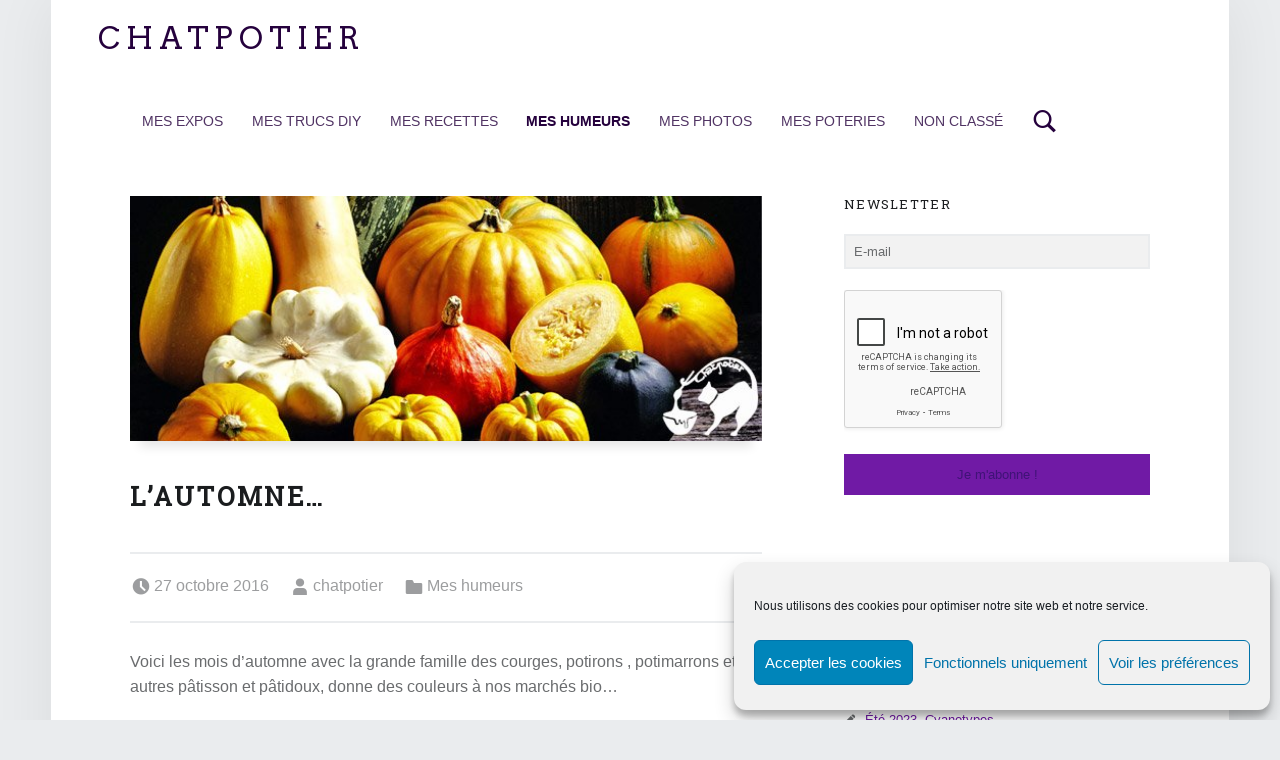

--- FILE ---
content_type: text/html; charset=UTF-8
request_url: https://chatpotier.com/lautomne/
body_size: 14757
content:
<!DOCTYPE html>
<html class="no-js" lang="fr-FR">

<head>


<meta charset="UTF-8">
<meta name="viewport" content="width=device-width, initial-scale=1">
<link rel="profile" href="https://gmpg.org/xfn/11">

	  <meta name='robots' content='index, follow, max-image-preview:large, max-snippet:-1, max-video-preview:-1' />

<!-- Social Warfare v4.5.6 https://warfareplugins.com - BEGINNING OF OUTPUT -->
<style>
	@font-face {
		font-family: "sw-icon-font";
		src:url("https://chatpotier.com/wp-content/plugins/social-warfare/assets/fonts/sw-icon-font.eot?ver=4.5.6");
		src:url("https://chatpotier.com/wp-content/plugins/social-warfare/assets/fonts/sw-icon-font.eot?ver=4.5.6#iefix") format("embedded-opentype"),
		url("https://chatpotier.com/wp-content/plugins/social-warfare/assets/fonts/sw-icon-font.woff?ver=4.5.6") format("woff"),
		url("https://chatpotier.com/wp-content/plugins/social-warfare/assets/fonts/sw-icon-font.ttf?ver=4.5.6") format("truetype"),
		url("https://chatpotier.com/wp-content/plugins/social-warfare/assets/fonts/sw-icon-font.svg?ver=4.5.6#1445203416") format("svg");
		font-weight: normal;
		font-style: normal;
		font-display:block;
	}
</style>
<!-- Social Warfare v4.5.6 https://warfareplugins.com - END OF OUTPUT -->

<link rel="pingback" href="https://chatpotier.com/xmlrpc.php">
	<title>l&#039;automne... - Chatpotier</title>
	<link rel="canonical" href="https://chatpotier.com/lautomne/" />
	<meta property="og:locale" content="fr_FR" />
	<meta property="og:type" content="article" />
	<meta property="og:title" content="l&#039;automne... - Chatpotier" />
	<meta property="og:description" content="Voici les mois d&rsquo;automne avec la grande famille des courges, potirons ,&hellip;" />
	<meta property="og:url" content="https://chatpotier.com/lautomne/" />
	<meta property="og:site_name" content="Chatpotier" />
	<meta property="article:published_time" content="2016-10-27T06:13:20+00:00" />
	<meta property="og:image" content="https://chatpotier.com/wp-content/uploads/2016/10/2.jpg" />
	<meta property="og:image:width" content="620" />
	<meta property="og:image:height" content="240" />
	<meta property="og:image:type" content="image/jpeg" />
	<meta name="author" content="chatpotier" />
	<meta name="twitter:card" content="summary_large_image" />
	<meta name="twitter:label1" content="Écrit par" />
	<meta name="twitter:data1" content="chatpotier" />
	<script type="application/ld+json" class="yoast-schema-graph">{"@context":"https://schema.org","@graph":[{"@type":"Article","@id":"https://chatpotier.com/lautomne/#article","isPartOf":{"@id":"https://chatpotier.com/lautomne/"},"author":{"name":"chatpotier","@id":"https://chatpotier.com/#/schema/person/ec4f6fbf3325d456d0b678d8a91f2a5f"},"headline":"l&rsquo;automne&#8230;","datePublished":"2016-10-27T06:13:20+00:00","mainEntityOfPage":{"@id":"https://chatpotier.com/lautomne/"},"wordCount":93,"commentCount":0,"image":{"@id":"https://chatpotier.com/lautomne/#primaryimage"},"thumbnailUrl":"https://chatpotier.com/wp-content/uploads/2016/10/2.jpg","keywords":["courge","potimarron","potiron"],"articleSection":["Mes humeurs"],"inLanguage":"fr-FR","potentialAction":[{"@type":"CommentAction","name":"Comment","target":["https://chatpotier.com/lautomne/#respond"]}]},{"@type":"WebPage","@id":"https://chatpotier.com/lautomne/","url":"https://chatpotier.com/lautomne/","name":"l'automne... - Chatpotier","isPartOf":{"@id":"https://chatpotier.com/#website"},"primaryImageOfPage":{"@id":"https://chatpotier.com/lautomne/#primaryimage"},"image":{"@id":"https://chatpotier.com/lautomne/#primaryimage"},"thumbnailUrl":"https://chatpotier.com/wp-content/uploads/2016/10/2.jpg","datePublished":"2016-10-27T06:13:20+00:00","author":{"@id":"https://chatpotier.com/#/schema/person/ec4f6fbf3325d456d0b678d8a91f2a5f"},"breadcrumb":{"@id":"https://chatpotier.com/lautomne/#breadcrumb"},"inLanguage":"fr-FR","potentialAction":[{"@type":"ReadAction","target":["https://chatpotier.com/lautomne/"]}]},{"@type":"ImageObject","inLanguage":"fr-FR","@id":"https://chatpotier.com/lautomne/#primaryimage","url":"https://chatpotier.com/wp-content/uploads/2016/10/2.jpg","contentUrl":"https://chatpotier.com/wp-content/uploads/2016/10/2.jpg","width":620,"height":240},{"@type":"BreadcrumbList","@id":"https://chatpotier.com/lautomne/#breadcrumb","itemListElement":[{"@type":"ListItem","position":1,"name":"Accueil","item":"https://chatpotier.com/"},{"@type":"ListItem","position":2,"name":"l&rsquo;automne&#8230;"}]},{"@type":"WebSite","@id":"https://chatpotier.com/#website","url":"https://chatpotier.com/","name":"Chatpotier","description":"","potentialAction":[{"@type":"SearchAction","target":{"@type":"EntryPoint","urlTemplate":"https://chatpotier.com/?s={search_term_string}"},"query-input":{"@type":"PropertyValueSpecification","valueRequired":true,"valueName":"search_term_string"}}],"inLanguage":"fr-FR"},{"@type":"Person","@id":"https://chatpotier.com/#/schema/person/ec4f6fbf3325d456d0b678d8a91f2a5f","name":"chatpotier","image":{"@type":"ImageObject","inLanguage":"fr-FR","@id":"https://chatpotier.com/#/schema/person/image/","url":"https://secure.gravatar.com/avatar/d2822d9e175111bdc98891d0c98f18a6ca6452b421e3c740b5e3d1cde2389004?s=96&d=mm&r=g","contentUrl":"https://secure.gravatar.com/avatar/d2822d9e175111bdc98891d0c98f18a6ca6452b421e3c740b5e3d1cde2389004?s=96&d=mm&r=g","caption":"chatpotier"},"url":"https://chatpotier.com/author/chatpotier/"}]}</script>


<link rel='dns-prefetch' href='//fonts.googleapis.com' />
<link rel="alternate" type="application/rss+xml" title="Chatpotier &raquo; Flux" href="https://chatpotier.com/feed/" />
<link rel="alternate" type="application/rss+xml" title="Chatpotier &raquo; Flux des commentaires" href="https://chatpotier.com/comments/feed/" />
<link rel="alternate" type="application/rss+xml" title="Chatpotier &raquo; l&rsquo;automne&#8230; Flux des commentaires" href="https://chatpotier.com/lautomne/feed/" />
<link rel="alternate" title="oEmbed (JSON)" type="application/json+oembed" href="https://chatpotier.com/wp-json/oembed/1.0/embed?url=https%3A%2F%2Fchatpotier.com%2Flautomne%2F" />
<link rel="alternate" title="oEmbed (XML)" type="text/xml+oembed" href="https://chatpotier.com/wp-json/oembed/1.0/embed?url=https%3A%2F%2Fchatpotier.com%2Flautomne%2F&#038;format=xml" />
<style id='wp-img-auto-sizes-contain-inline-css'>
img:is([sizes=auto i],[sizes^="auto," i]){contain-intrinsic-size:3000px 1500px}
/*# sourceURL=wp-img-auto-sizes-contain-inline-css */
</style>
<link rel='stylesheet' id='validate-engine-css-css' href='https://chatpotier.com/wp-content/plugins/wysija-newsletters/css/validationEngine.jquery.css' media='all' />
<link rel='stylesheet' id='social-warfare-block-css-css' href='https://chatpotier.com/wp-content/plugins/social-warfare/assets/js/post-editor/dist/blocks.style.build.css' media='all' />
<link rel='stylesheet' id='wp-block-library-css' href='https://chatpotier.com/wp-includes/css/dist/block-library/style.min.css' media='all' />
<style id='global-styles-inline-css'>
:root{--wp--preset--aspect-ratio--square: 1;--wp--preset--aspect-ratio--4-3: 4/3;--wp--preset--aspect-ratio--3-4: 3/4;--wp--preset--aspect-ratio--3-2: 3/2;--wp--preset--aspect-ratio--2-3: 2/3;--wp--preset--aspect-ratio--16-9: 16/9;--wp--preset--aspect-ratio--9-16: 9/16;--wp--preset--color--black: #000000;--wp--preset--color--cyan-bluish-gray: #abb8c3;--wp--preset--color--white: #ffffff;--wp--preset--color--pale-pink: #f78da7;--wp--preset--color--vivid-red: #cf2e2e;--wp--preset--color--luminous-vivid-orange: #ff6900;--wp--preset--color--luminous-vivid-amber: #fcb900;--wp--preset--color--light-green-cyan: #7bdcb5;--wp--preset--color--vivid-green-cyan: #00d084;--wp--preset--color--pale-cyan-blue: #8ed1fc;--wp--preset--color--vivid-cyan-blue: #0693e3;--wp--preset--color--vivid-purple: #9b51e0;--wp--preset--gradient--vivid-cyan-blue-to-vivid-purple: linear-gradient(135deg,rgb(6,147,227) 0%,rgb(155,81,224) 100%);--wp--preset--gradient--light-green-cyan-to-vivid-green-cyan: linear-gradient(135deg,rgb(122,220,180) 0%,rgb(0,208,130) 100%);--wp--preset--gradient--luminous-vivid-amber-to-luminous-vivid-orange: linear-gradient(135deg,rgb(252,185,0) 0%,rgb(255,105,0) 100%);--wp--preset--gradient--luminous-vivid-orange-to-vivid-red: linear-gradient(135deg,rgb(255,105,0) 0%,rgb(207,46,46) 100%);--wp--preset--gradient--very-light-gray-to-cyan-bluish-gray: linear-gradient(135deg,rgb(238,238,238) 0%,rgb(169,184,195) 100%);--wp--preset--gradient--cool-to-warm-spectrum: linear-gradient(135deg,rgb(74,234,220) 0%,rgb(151,120,209) 20%,rgb(207,42,186) 40%,rgb(238,44,130) 60%,rgb(251,105,98) 80%,rgb(254,248,76) 100%);--wp--preset--gradient--blush-light-purple: linear-gradient(135deg,rgb(255,206,236) 0%,rgb(152,150,240) 100%);--wp--preset--gradient--blush-bordeaux: linear-gradient(135deg,rgb(254,205,165) 0%,rgb(254,45,45) 50%,rgb(107,0,62) 100%);--wp--preset--gradient--luminous-dusk: linear-gradient(135deg,rgb(255,203,112) 0%,rgb(199,81,192) 50%,rgb(65,88,208) 100%);--wp--preset--gradient--pale-ocean: linear-gradient(135deg,rgb(255,245,203) 0%,rgb(182,227,212) 50%,rgb(51,167,181) 100%);--wp--preset--gradient--electric-grass: linear-gradient(135deg,rgb(202,248,128) 0%,rgb(113,206,126) 100%);--wp--preset--gradient--midnight: linear-gradient(135deg,rgb(2,3,129) 0%,rgb(40,116,252) 100%);--wp--preset--font-size--small: 13px;--wp--preset--font-size--medium: 20px;--wp--preset--font-size--large: 36px;--wp--preset--font-size--x-large: 42px;--wp--preset--spacing--20: 0.44rem;--wp--preset--spacing--30: 0.67rem;--wp--preset--spacing--40: 1rem;--wp--preset--spacing--50: 1.5rem;--wp--preset--spacing--60: 2.25rem;--wp--preset--spacing--70: 3.38rem;--wp--preset--spacing--80: 5.06rem;--wp--preset--shadow--natural: 6px 6px 9px rgba(0, 0, 0, 0.2);--wp--preset--shadow--deep: 12px 12px 50px rgba(0, 0, 0, 0.4);--wp--preset--shadow--sharp: 6px 6px 0px rgba(0, 0, 0, 0.2);--wp--preset--shadow--outlined: 6px 6px 0px -3px rgb(255, 255, 255), 6px 6px rgb(0, 0, 0);--wp--preset--shadow--crisp: 6px 6px 0px rgb(0, 0, 0);}:where(.is-layout-flex){gap: 0.5em;}:where(.is-layout-grid){gap: 0.5em;}body .is-layout-flex{display: flex;}.is-layout-flex{flex-wrap: wrap;align-items: center;}.is-layout-flex > :is(*, div){margin: 0;}body .is-layout-grid{display: grid;}.is-layout-grid > :is(*, div){margin: 0;}:where(.wp-block-columns.is-layout-flex){gap: 2em;}:where(.wp-block-columns.is-layout-grid){gap: 2em;}:where(.wp-block-post-template.is-layout-flex){gap: 1.25em;}:where(.wp-block-post-template.is-layout-grid){gap: 1.25em;}.has-black-color{color: var(--wp--preset--color--black) !important;}.has-cyan-bluish-gray-color{color: var(--wp--preset--color--cyan-bluish-gray) !important;}.has-white-color{color: var(--wp--preset--color--white) !important;}.has-pale-pink-color{color: var(--wp--preset--color--pale-pink) !important;}.has-vivid-red-color{color: var(--wp--preset--color--vivid-red) !important;}.has-luminous-vivid-orange-color{color: var(--wp--preset--color--luminous-vivid-orange) !important;}.has-luminous-vivid-amber-color{color: var(--wp--preset--color--luminous-vivid-amber) !important;}.has-light-green-cyan-color{color: var(--wp--preset--color--light-green-cyan) !important;}.has-vivid-green-cyan-color{color: var(--wp--preset--color--vivid-green-cyan) !important;}.has-pale-cyan-blue-color{color: var(--wp--preset--color--pale-cyan-blue) !important;}.has-vivid-cyan-blue-color{color: var(--wp--preset--color--vivid-cyan-blue) !important;}.has-vivid-purple-color{color: var(--wp--preset--color--vivid-purple) !important;}.has-black-background-color{background-color: var(--wp--preset--color--black) !important;}.has-cyan-bluish-gray-background-color{background-color: var(--wp--preset--color--cyan-bluish-gray) !important;}.has-white-background-color{background-color: var(--wp--preset--color--white) !important;}.has-pale-pink-background-color{background-color: var(--wp--preset--color--pale-pink) !important;}.has-vivid-red-background-color{background-color: var(--wp--preset--color--vivid-red) !important;}.has-luminous-vivid-orange-background-color{background-color: var(--wp--preset--color--luminous-vivid-orange) !important;}.has-luminous-vivid-amber-background-color{background-color: var(--wp--preset--color--luminous-vivid-amber) !important;}.has-light-green-cyan-background-color{background-color: var(--wp--preset--color--light-green-cyan) !important;}.has-vivid-green-cyan-background-color{background-color: var(--wp--preset--color--vivid-green-cyan) !important;}.has-pale-cyan-blue-background-color{background-color: var(--wp--preset--color--pale-cyan-blue) !important;}.has-vivid-cyan-blue-background-color{background-color: var(--wp--preset--color--vivid-cyan-blue) !important;}.has-vivid-purple-background-color{background-color: var(--wp--preset--color--vivid-purple) !important;}.has-black-border-color{border-color: var(--wp--preset--color--black) !important;}.has-cyan-bluish-gray-border-color{border-color: var(--wp--preset--color--cyan-bluish-gray) !important;}.has-white-border-color{border-color: var(--wp--preset--color--white) !important;}.has-pale-pink-border-color{border-color: var(--wp--preset--color--pale-pink) !important;}.has-vivid-red-border-color{border-color: var(--wp--preset--color--vivid-red) !important;}.has-luminous-vivid-orange-border-color{border-color: var(--wp--preset--color--luminous-vivid-orange) !important;}.has-luminous-vivid-amber-border-color{border-color: var(--wp--preset--color--luminous-vivid-amber) !important;}.has-light-green-cyan-border-color{border-color: var(--wp--preset--color--light-green-cyan) !important;}.has-vivid-green-cyan-border-color{border-color: var(--wp--preset--color--vivid-green-cyan) !important;}.has-pale-cyan-blue-border-color{border-color: var(--wp--preset--color--pale-cyan-blue) !important;}.has-vivid-cyan-blue-border-color{border-color: var(--wp--preset--color--vivid-cyan-blue) !important;}.has-vivid-purple-border-color{border-color: var(--wp--preset--color--vivid-purple) !important;}.has-vivid-cyan-blue-to-vivid-purple-gradient-background{background: var(--wp--preset--gradient--vivid-cyan-blue-to-vivid-purple) !important;}.has-light-green-cyan-to-vivid-green-cyan-gradient-background{background: var(--wp--preset--gradient--light-green-cyan-to-vivid-green-cyan) !important;}.has-luminous-vivid-amber-to-luminous-vivid-orange-gradient-background{background: var(--wp--preset--gradient--luminous-vivid-amber-to-luminous-vivid-orange) !important;}.has-luminous-vivid-orange-to-vivid-red-gradient-background{background: var(--wp--preset--gradient--luminous-vivid-orange-to-vivid-red) !important;}.has-very-light-gray-to-cyan-bluish-gray-gradient-background{background: var(--wp--preset--gradient--very-light-gray-to-cyan-bluish-gray) !important;}.has-cool-to-warm-spectrum-gradient-background{background: var(--wp--preset--gradient--cool-to-warm-spectrum) !important;}.has-blush-light-purple-gradient-background{background: var(--wp--preset--gradient--blush-light-purple) !important;}.has-blush-bordeaux-gradient-background{background: var(--wp--preset--gradient--blush-bordeaux) !important;}.has-luminous-dusk-gradient-background{background: var(--wp--preset--gradient--luminous-dusk) !important;}.has-pale-ocean-gradient-background{background: var(--wp--preset--gradient--pale-ocean) !important;}.has-electric-grass-gradient-background{background: var(--wp--preset--gradient--electric-grass) !important;}.has-midnight-gradient-background{background: var(--wp--preset--gradient--midnight) !important;}.has-small-font-size{font-size: var(--wp--preset--font-size--small) !important;}.has-medium-font-size{font-size: var(--wp--preset--font-size--medium) !important;}.has-large-font-size{font-size: var(--wp--preset--font-size--large) !important;}.has-x-large-font-size{font-size: var(--wp--preset--font-size--x-large) !important;}
/*# sourceURL=global-styles-inline-css */
</style>

<style id='classic-theme-styles-inline-css'>
/*! This file is auto-generated */
.wp-block-button__link{color:#fff;background-color:#32373c;border-radius:9999px;box-shadow:none;text-decoration:none;padding:calc(.667em + 2px) calc(1.333em + 2px);font-size:1.125em}.wp-block-file__button{background:#32373c;color:#fff;text-decoration:none}
/*# sourceURL=/wp-includes/css/classic-themes.min.css */
</style>
<link rel='stylesheet' id='wpurp_style_minified-css' href='https://chatpotier.com/wp-content/plugins/wp-ultimate-recipe/assets/wpurp-public-forced.css' media='all' />
<link rel='stylesheet' id='wpurp_style1-css' href='https://chatpotier.com/wp-content/plugins/wp-ultimate-recipe/vendor/font-awesome/css/font-awesome.min.css' media='all' />
<link rel='stylesheet' id='wpurp_style2-css' href='https://fonts.googleapis.com/css?family=Open+Sans' media='all' />
<link rel='stylesheet' id='cmplz-general-css' href='https://chatpotier.com/wp-content/plugins/complianz-gdpr/assets/css/cookieblocker.min.css' media='all' />
<link rel='stylesheet' id='social_warfare-css' href='https://chatpotier.com/wp-content/plugins/social-warfare/assets/css/style.min.css' media='all' />
<link rel='stylesheet' id='wp-lightbox-2.min.css-css' href='https://chatpotier.com/wp-content/plugins/wp-lightbox-2/styles/lightbox.min.css' media='all' />
<link rel='stylesheet' id='wm-google-fonts-css' href='https://fonts.googleapis.com/css?family=Roboto+Slab%3A400%2C300%2C100%7CArvo&#038;subset=latin' media='all' />
<link rel='stylesheet' id='genericons-neue-css' href='https://chatpotier.com/wp-content/themes/auberge/assets/fonts/genericons-neue/genericons-neue.css' media='all' />
<link rel='stylesheet' id='wm-main-css' href='https://chatpotier.com/wp-content/themes/auberge/assets/css/main.css' media='all' />
<link rel='stylesheet' id='wm-custom-css' href='https://chatpotier.com/wp-content/themes/auberge/assets/css/custom.css' media='all' />
<style id='auberge-inline-css'>
/* START CSS variables */
:root { 
 --color-accent: #701aa5; --color-accent-text: #401377; --color-header: #ffffff; --color-header-text: #25013d; --color-front-widgets: #020000; --color-front-widgets-text: #f7f9ff; --color-footer: #000000; --font-family-logo: 'Arvo'; --font-family-headings: 'Roboto Slab';
}
/* END CSS variables */
.post-navigation .nav-previous { background-image: url('https://chatpotier.com/wp-content/uploads/2016/10/008-600x426.jpg'); }.post-navigation .nav-next { background-image: url('https://chatpotier.com/wp-content/uploads/2016/10/poti-724x426.jpg'); }

/*# sourceURL=auberge-inline-css */
</style>
<link rel='stylesheet' id='wm-stylesheet-css' href='https://chatpotier.com/wp-content/themes/auberge/style.css' media='all' />
<script src="https://chatpotier.com/wp-content/themes/auberge/library/js/vendor/css-vars-ponyfill/css-vars-ponyfill.min.js" id="css-vars-ponyfill-js"></script>
<script id="css-vars-ponyfill-js-after">
window.onload = function() {
	cssVars( {
		onlyVars: true,
		exclude: 'link:not([href^="https://chatpotier.com/wp-content/themes"])'
	} );
};
//# sourceURL=css-vars-ponyfill-js-after
</script>
<script src="https://chatpotier.com/wp-includes/js/jquery/jquery.min.js" id="jquery-core-js"></script>
<link rel="https://api.w.org/" href="https://chatpotier.com/wp-json/" /><link rel="alternate" title="JSON" type="application/json" href="https://chatpotier.com/wp-json/wp/v2/posts/1119" /><link rel="EditURI" type="application/rsd+xml" title="RSD" href="https://chatpotier.com/xmlrpc.php?rsd" />
			<style>.cmplz-hidden {
					display: none !important;
				}</style><style>.recentcomments a{display:inline !important;padding:0 !important;margin:0 !important;}</style>		<style id="wp-custom-css">
			/*
Bienvenue dans l'éditeur de CSS !

Pour en savoir plus sur le fonctionnement de l'éditeur, vous pouvez vous
rendre sur cette page :
http://wp.me/PEmnE-Bt
*/
a img, img {
	-webkit-box-shadow: 0 1rem .62rem -.62rem rgba(0,0,0,.10);
	box-shadow: 0 1rem .62rem -.62rem rgba(0,0,0,.10);
}
#comment {
    border: 2px solid 
    #ccc;
}
.post.masonry-brick {
    box-shadow: 0 0 14px 3px 
    #ccc;
}
.site-banner-content {
    max-height: 200px;
    display: block;
    overflow: hidden;

}
.site-content {
    padding: 3% 0;
}		</style>
		
</head>


<body data-rsssl=1 data-cmplz=1 id="top" class="has-post-thumbnail is-singular not-front-page post-template-default postid-1119 single single-format-standard single-post wp-singular wp-theme-auberge" >

<div id="page" class="hfeed site">


<header id="masthead" class="site-header"  itemscope itemtype="https://schema.org/WPHeader"><div class="site-header-inner">


<div class="site-branding">

	
	<div class="site-branding-text">
					<p class="site-title">
				<a href="https://chatpotier.com/" class="site-title-text" rel="home">Chatpotier</a>
			</p>
				</div>

</div>

<nav id="site-navigation" class="main-navigation" aria-labelledby="site-navigation-label" itemscope itemtype="https://schema.org/SiteNavigationElement">

	<h2 class="screen-reader-text" id="site-navigation-label">Primary Menu</h2>

	
	<div id="main-navigation-inner" class="main-navigation-inner">

		<div class="nav-menu"><ul><li id="menu-item-2851" class="menu-item menu-item-type-taxonomy menu-item-object-category menu-item-2851"><a href="https://chatpotier.com/category/expos/">Mes expos</a></li>
<li id="menu-item-928" class="menu-item menu-item-type-taxonomy menu-item-object-category menu-item-928"><a href="https://chatpotier.com/category/mes-trucs-diy/">Mes trucs DIY<span class="menu-item-description">trucs de grand mère ou trucs de bonne-femme, récup et autres Fait-maison… pour une vie plus saine et plus nature…</span></a></li>
<li id="menu-item-929" class="menu-item menu-item-type-taxonomy menu-item-object-category menu-item-929"><a href="https://chatpotier.com/category/mes-recettes/">Mes recettes<span class="menu-item-description">Passionnée par la cuisine, ces recettes et ces articles sont destinés aux allergiques, aux intolérants, mais, aussi, aux personnes soucieuses de leur santé, de leur bien-être et aux petits curieux. pour de nombreuses recettes, il suffira de remplacer le beurre par une purée d’amande, de cajou ou de noisette et la crème fraîche par de la crème de soja ou autre crème végétale. Pour les farines : la béchamel ,la crème pâtissière, les crêpes, le pain et autres gâteaux, la farine de riz fait des merveilles ! Associée à d’autre farine ou fécule,,, Voici quelques expériences, qui ne sont plus des secrets, pour vivre au quotidien sans gluten et sans produits laitiers, et pour aller plus loin, utiliser des sucres naturels et parfois juste le sucre de quelques fruits,,,</span></a></li>
<li id="menu-item-930" class="menu-item menu-item-type-taxonomy menu-item-object-category current-post-ancestor current-menu-parent current-post-parent menu-item-930 active-menu-item"><a href="https://chatpotier.com/category/mes-humeurs/">Mes humeurs<span class="menu-item-description">Rester vigilant, écouter le monde respirer et partager mes impressions, sans prétentions…</span></a></li>
<li id="menu-item-931" class="menu-item menu-item-type-taxonomy menu-item-object-category menu-item-931"><a href="https://chatpotier.com/category/photos/">Mes photos<span class="menu-item-description">Juste en amateur, avec quelques conseils glanés de-ci, de-là… La nature est si généreuse, profitons en..!</span></a></li>
<li id="menu-item-932" class="menu-item menu-item-type-taxonomy menu-item-object-category menu-item-932"><a href="https://chatpotier.com/category/mes-poteries/">Mes poteries<span class="menu-item-description">Magnifique découverte il y a plus de 20ans la poterie, me comble de joie, l’argile est le produit de la décomposition de roche riche en feldspath comme le granit par exemple. Pendant des millions d’années l’eau a participé à la dégradation chimique de la roche, L’argile a pu se constituer à l’emplacement même de la roche dans ce cas, elle est dite primaire avec une couleur plutôt blanche, L’argile issue de la sédimentation après avoir été transportée loin de son lieu d’origine est dite secondaire, elle est plus fine et renferme souvent des minéraux (fer,manganèse…) , elle est brune, rouge … De cette expérience de la terre, la curiosité m’a conduite vers le « Raku » Dans le Japon ancien, aux environs du 16e siècle que le Raku (prononcer “ rakou “ ) a pris ses sources. Née de la rencontre entre un maître du thé et un potier , le raku se singularise par son mode de cuisson assez brutal . Lorsque les pièces ont atteint une température voisine de 1000 degrés , elles sont défournées incandescentes , puis enfumées , avant d’être refroidies brusquement dans l’eau . Le choc thermique et l’enfumage provoquent un craquelé caractéristique , lustré parfois ,…</span></a></li>
<li id="menu-item-933" class="menu-item menu-item-type-taxonomy menu-item-object-category menu-item-933"><a href="https://chatpotier.com/category/non-classe/">Non classé</a></li>
</ul></div>
		
<div id="nav-search-form" class="nav-search-form">

	<a href="#" id="search-toggle" class="search-toggle">
		<span class="screen-reader-text">
			Search		</span>
	</a>

	<form role="search" method="get" class="search-form" action="https://chatpotier.com/">
				<label>
					<span class="screen-reader-text">Rechercher :</span>
					<input type="search" class="search-field" placeholder="Rechercher…" value="" name="s" />
				</label>
				<input type="submit" class="search-submit" value="Rechercher" />
			</form>
</div>

	</div>

	<button id="menu-toggle" class="menu-toggle" aria-controls="site-navigation" aria-expanded="false">Menu</button>

</nav>


</div></header>



<div id="content" class="site-content">
	<div id="primary" class="content-area">
		<main id="main" class="site-main clearfix"  itemprop="mainContentOfPage">



<article id="post-1119" class="post-1119 post type-post status-publish format-standard has-post-thumbnail hentry category-mes-humeurs tag-courge tag-potimarron tag-potiron entry" itemscope itemprop="blogPost" itemtype="https://schema.org/BlogPosting">

	<meta itemscope itemprop="mainEntityOfPage" itemType="https://schema.org/WebPage" /><div class="entry-media"><figure class="post-thumbnail" itemprop="image" itemscope itemtype="https://schema.org/ImageObject"><a href="https://chatpotier.com/wp-content/uploads/2016/10/2.jpg"><img width="620" height="240" src="https://chatpotier.com/wp-content/uploads/2016/10/2.jpg" class="attachment-large size-large wp-post-image" alt="" decoding="async" fetchpriority="high" srcset="https://chatpotier.com/wp-content/uploads/2016/10/2.jpg 620w, https://chatpotier.com/wp-content/uploads/2016/10/2-150x58.jpg 150w, https://chatpotier.com/wp-content/uploads/2016/10/2-600x232.jpg 600w" sizes="(max-width: 620px) 100vw, 620px" /><meta itemprop="url" content="https://chatpotier.com/wp-content/uploads/2016/10/2.jpg" /><meta itemprop="width" content="true" /><meta itemprop="height" content="true" /></a></figure></div><header class="entry-header"><h1 class="entry-title" itemprop="headline">l&rsquo;automne&#8230;</h1></header><footer class="entry-meta entry-meta-top"><span class="entry-date entry-meta-element"><span class="entry-meta-description">Posted on: </span><a href="https://chatpotier.com/lautomne/" rel="bookmark"><time datetime="2016-10-27T06:13:20+00:00" class="published" title="27 octobre 2016 | 6 h 13 min" itemprop="datePublished">27 octobre 2016</time></a><meta itemprop="dateModified" content="2016-10-24T21:15:25+00:00" /></span> <span class="byline author vcard entry-meta-element" itemprop="author" itemscope itemtype="https://schema.org/Person"><span class="entry-meta-description">Written by: </span><a href="https://chatpotier.com/author/chatpotier/" class="url fn n" rel="author" itemprop="name">chatpotier</a></span> <span class="cat-links entry-meta-element"><span class="entry-meta-description">Categorized in: </span><a href="https://chatpotier.com/category/mes-humeurs/" rel="category tag">Mes humeurs</a></span> </footer>
	<div class="entry-content" itemprop="articleBody">

		
		<p>Voici les mois d&rsquo;automne avec la grande famille des courges, potirons , potimarrons et autres pâtisson et pâtidoux, donne des couleurs à nos marchés bio&#8230;</p>
<p>Ces beaux légumes offrent de nombreux atouts: ils se conservent parfaitement, se cuisinent aussi bien dans des recettes salées que sucrées.</p>
<p>Ils sont une sources inépuisable d&rsquo;idées pour préparer des menus de saison: soupes, purées, gratins, flans, sauces, coulis, cakes, gâteaux, entremets&#8230;</p>
<p>retrouvez les recettes sur le site « chatpotier.com » et surveillez les recettes à venir.</p>
<p><a href="https://chatpotier.com/wp-content/uploads/2016/10/courge.jpg" rel="lightbox[1119]"><img decoding="async" class="aligncenter size-full wp-image-1121" src="https://chatpotier.com/wp-content/uploads/2016/10/courge.jpg" alt="courge" width="220" height="172" srcset="https://chatpotier.com/wp-content/uploads/2016/10/courge.jpg 220w, https://chatpotier.com/wp-content/uploads/2016/10/courge-150x117.jpg 150w" sizes="(max-width: 220px) 100vw, 220px" /></a></p>
<div class="swp_social_panel swp_horizontal_panel swp_flat_fresh  swp_default_full_color swp_individual_full_color swp_other_full_color scale-100  scale-" data-min-width="1100" data-float-color="#ffffff" data-float="none" data-float-mobile="none" data-transition="slide" data-post-id="1119" ><div class="nc_tweetContainer swp_share_button swp_twitter" data-network="twitter"><a class="nc_tweet swp_share_link" rel="nofollow noreferrer noopener" target="_blank" href="https://twitter.com/intent/tweet?text=l%27automne...&url=https%3A%2F%2Fchatpotier.com%2Flautomne%2F" data-link="https://twitter.com/intent/tweet?text=l%27automne...&url=https%3A%2F%2Fchatpotier.com%2Flautomne%2F"><span class="swp_count swp_hide"><span class="iconFiller"><span class="spaceManWilly"><i class="sw swp_twitter_icon"></i><span class="swp_share">Tweetez</span></span></span></span></a></div><div class="nc_tweetContainer swp_share_button swp_linkedin" data-network="linkedin"><a class="nc_tweet swp_share_link" rel="nofollow noreferrer noopener" target="_blank" href="https://www.linkedin.com/cws/share?url=https%3A%2F%2Fchatpotier.com%2Flautomne%2F" data-link="https://www.linkedin.com/cws/share?url=https%3A%2F%2Fchatpotier.com%2Flautomne%2F"><span class="swp_count swp_hide"><span class="iconFiller"><span class="spaceManWilly"><i class="sw swp_linkedin_icon"></i><span class="swp_share">Partagez</span></span></span></span></a></div><div class="nc_tweetContainer swp_share_button swp_pinterest" data-network="pinterest"><a rel="nofollow noreferrer noopener" class="nc_tweet swp_share_link noPop" href="https://pinterest.com/pin/create/button/?url=https%3A%2F%2Fchatpotier.com%2Flautomne%2F" onClick="event.preventDefault(); 
							var e=document.createElement('script');
							e.setAttribute('type','text/javascript');
							e.setAttribute('charset','UTF-8');
							e.setAttribute('src','//assets.pinterest.com/js/pinmarklet.js?r='+Math.random()*99999999);
							document.body.appendChild(e);
						" ><span class="swp_count swp_hide"><span class="iconFiller"><span class="spaceManWilly"><i class="sw swp_pinterest_icon"></i><span class="swp_share">Épingle</span></span></span></span></a></div><div class="nc_tweetContainer swp_share_button swp_facebook" data-network="facebook"><a class="nc_tweet swp_share_link" rel="nofollow noreferrer noopener" target="_blank" href="https://www.facebook.com/share.php?u=https%3A%2F%2Fchatpotier.com%2Flautomne%2F" data-link="https://www.facebook.com/share.php?u=https%3A%2F%2Fchatpotier.com%2Flautomne%2F"><span class="swp_count swp_hide"><span class="iconFiller"><span class="spaceManWilly"><i class="sw swp_facebook_icon"></i><span class="swp_share">Partagez</span></span></span></span></a></div><div class="nc_tweetContainer swp_share_button total_shares total_sharesalt" ><span class="swp_count ">0 <span class="swp_label">Partages</span></span></div></div><div class="swp-content-locator"></div>
		
	</div>

	<footer class="entry-meta entry-meta-bottom"><span class="tags-links entry-meta-element" itemprop="keywords"><span class="entry-meta-description">Tagged as: </span><a href="https://chatpotier.com/tag/courge/" rel="tag">courge</a> <a href="https://chatpotier.com/tag/potimarron/" rel="tag">potimarron</a> <a href="https://chatpotier.com/tag/potiron/" rel="tag">potiron</a></span> </footer>
	<nav class="navigation post-navigation" aria-label="Publications">
		<h2 class="screen-reader-text">Navigation de l’article</h2>
		<div class="nav-links"><div class="nav-previous"><a href="https://chatpotier.com/poudre-detergente-pour-lave-vaisselle/" rel="prev"><span class="label">Previous post</span> <span class="title">poudre détergente pour lave-vaisselle</span></a></div><div class="nav-next"><a href="https://chatpotier.com/recipe/veloute-de-potimarron-a-la-cannelle/" rel="next"><span class="label">Next post</span> <span class="title">velouté de potimarron à la cannelle</span></a></div></div>
	</nav>
<div id="comments" class="comments-area">

	<h2 id="comments-title" class="comments-title">
		0 comments on &ldquo;<span>l&rsquo;automne&#8230;</span>&rdquo;
		<a href="#respond" class="add-comment-link">Add yours &rarr;</a>
	</h2>

		<div id="respond" class="comment-respond">
		<h3 id="reply-title" class="comment-reply-title">Laisser un commentaire <small><a rel="nofollow" id="cancel-comment-reply-link" href="/lautomne/#respond" style="display:none;">Annuler la réponse</a></small></h3><p class="must-log-in">Vous devez <a href="https://chatpotier.com/wp-login.php?redirect_to=https%3A%2F%2Fchatpotier.com%2Flautomne%2F">vous connecter</a> pour publier un commentaire.</p>	</div><!-- #respond -->
	
</div><!-- #comments -->


</article>


	<aside id="secondary" class="widget-area sidebar" aria-labelledby="sidebar-label" itemscope itemtype="https://schema.org/WPSideBar">

		<h2 class="screen-reader-text" id="sidebar-label">Sidebar</h2>

		<a href="#" id="toggle-mobile-sidebar" class="toggle-mobile-sidebar button" aria-controls="secondary" aria-expanded="false">Toggle sidebar</a>

		<section id="text-4" class="widget widget_text"><h3 class="widget-title">Newsletter</h3>			<div class="textwidget"><div class="widget_wysija_cont shortcode_wysija"><div id="msg-form-wysija-shortcode69771179bd84c-2" class="wysija-msg ajax"></div><form id="form-wysija-shortcode69771179bd84c-2" method="post" action="#wysija" class="widget_wysija shortcode_wysija">
<p class="wysija-paragraph">
    
    
    	<input type="text" name="wysija[user][email]" class="wysija-input validate[required,custom[email]]" title="E-mail" placeholder="E-mail" value="" />
    
    
    
    <span class="abs-req">
        <input type="text" name="wysija[user][abs][email]" class="wysija-input validated[abs][email]" value="" />
    </span>
    
</p>
<div class="g-recaptcha" data-sitekey="6Lffm3sUAAAAAEYwKbiJwnSR49R9cX4mFEjUEFMp" data-size="compact"></div>
<input class="wysija-submit wysija-submit-field" type="submit" value="Je m&#039;abonne !" />

    <input type="hidden" name="form_id" value="2" />
    <input type="hidden" name="action" value="save" />
    <input type="hidden" name="controller" value="subscribers" />
    <input type="hidden" value="1" name="wysija-page" />

    
        <input type="hidden" name="wysija[user_list][list_ids]" value="1" />
    
 </form></div></div>
		</section>
		<section id="recent-posts-2" class="widget widget_recent_entries">
		<h3 class="widget-title">Articles récents</h3><nav aria-label="Articles récents">
		<ul>
											<li>
					<a href="https://chatpotier.com/defi-2025/">Défi 2025&#8230;</a>
									</li>
											<li>
					<a href="https://chatpotier.com/petite-balade-dans-lexpo-du-moment/">petite balade dans l&rsquo;expo du moment&#8230;</a>
									</li>
											<li>
					<a href="https://chatpotier.com/alternative-aux-fromages-blancs/">Alternative aux fromages blancs !</a>
									</li>
											<li>
					<a href="https://chatpotier.com/ete-2023-cyanotypes/">Été 2023, Cyanotypes</a>
									</li>
											<li>
					<a href="https://chatpotier.com/ete-2023-quelques-photos/">Eté 2023 quelques photos&#8230;</a>
									</li>
					</ul>

		</nav></section><section id="recent-comments-2" class="widget widget_recent_comments"><h3 class="widget-title">Commentaires récents</h3><nav aria-label="Commentaires récents"><ul id="recentcomments"><li class="recentcomments"><span class="comment-author-link">valerie</span> dans <a href="https://chatpotier.com/fevrier-cyanotypes/#comment-225">Février, Cyanotypes&#8230;</a></li><li class="recentcomments"><span class="comment-author-link">valerie Cussac</span> dans <a href="https://chatpotier.com/fevrier-cyanotypes/#comment-224">Février, Cyanotypes&#8230;</a></li><li class="recentcomments"><span class="comment-author-link">REVEL</span> dans <a href="https://chatpotier.com/cyanotypes-3/#comment-220">Cyanotypes</a></li><li class="recentcomments"><span class="comment-author-link">HJCJ</span> dans <a href="https://chatpotier.com/cyanotypes-3/#comment-214">Cyanotypes</a></li><li class="recentcomments"><span class="comment-author-link">Caroline</span> dans <a href="https://chatpotier.com/cyanotypes-3/#comment-213">Cyanotypes</a></li></ul></nav></section><section id="categories-2" class="widget widget_categories"><h3 class="widget-title">Catégories</h3><nav aria-label="Catégories">
			<ul>
					<li class="cat-item cat-item-606"><a href="https://chatpotier.com/category/expos/">Expos</a>
</li>
	<li class="cat-item cat-item-3"><a href="https://chatpotier.com/category/mes-humeurs/">Mes humeurs</a>
</li>
	<li class="cat-item cat-item-2"><a href="https://chatpotier.com/category/photos/">Mes photos</a>
</li>
	<li class="cat-item cat-item-4"><a href="https://chatpotier.com/category/mes-poteries/">Mes poteries</a>
</li>
	<li class="cat-item cat-item-7"><a href="https://chatpotier.com/category/mes-recettes/">Mes recettes</a>
</li>
	<li class="cat-item cat-item-347"><a href="https://chatpotier.com/category/mes-trucs-diy/">Mes trucs DIY</a>
</li>
	<li class="cat-item cat-item-1"><a href="https://chatpotier.com/category/non-classe/">Non classé</a>
</li>
	<li class="cat-item cat-item-577"><a href="https://chatpotier.com/category/plantes-qui-soignent/">Plantes qui soignent</a>
</li>
			</ul>

			</nav></section>
	</aside>

	

		</main><!-- /#main -->
	</div><!-- /#primary -->
</div><!-- /#content -->



<footer id="colophon" class="site-footer" itemscope itemtype="https://schema.org/WPFooter">


	<div class="site-footer-area footer-area-footer-widgets">

		<div id="footer-widgets" class="footer-widgets clearfix">

			<aside id="footer-widgets-container" class="widget-area footer-widgets-container" aria-labelledby="sidebar-footer-label">

				<h2 class="screen-reader-text" id="sidebar-footer-label">Footer sidebar</h2>

				
		<section id="recent-posts-4" class="widget widget_recent_entries">
		<h3 class="widget-title">Articles récents</h3><nav aria-label="Articles récents">
		<ul>
											<li>
					<a href="https://chatpotier.com/defi-2025/">Défi 2025&#8230;</a>
									</li>
											<li>
					<a href="https://chatpotier.com/petite-balade-dans-lexpo-du-moment/">petite balade dans l&rsquo;expo du moment&#8230;</a>
									</li>
											<li>
					<a href="https://chatpotier.com/alternative-aux-fromages-blancs/">Alternative aux fromages blancs !</a>
									</li>
											<li>
					<a href="https://chatpotier.com/ete-2023-cyanotypes/">Été 2023, Cyanotypes</a>
									</li>
											<li>
					<a href="https://chatpotier.com/ete-2023-quelques-photos/">Eté 2023 quelques photos&#8230;</a>
									</li>
					</ul>

		</nav></section><section id="recent-comments-4" class="widget widget_recent_comments"><h3 class="widget-title">Derniers commentaires</h3><nav aria-label="Derniers commentaires"><ul id="recentcomments-4"><li class="recentcomments"><span class="comment-author-link">valerie</span> dans <a href="https://chatpotier.com/fevrier-cyanotypes/#comment-225">Février, Cyanotypes&#8230;</a></li><li class="recentcomments"><span class="comment-author-link">valerie Cussac</span> dans <a href="https://chatpotier.com/fevrier-cyanotypes/#comment-224">Février, Cyanotypes&#8230;</a></li><li class="recentcomments"><span class="comment-author-link">REVEL</span> dans <a href="https://chatpotier.com/cyanotypes-3/#comment-220">Cyanotypes</a></li><li class="recentcomments"><span class="comment-author-link">HJCJ</span> dans <a href="https://chatpotier.com/cyanotypes-3/#comment-214">Cyanotypes</a></li><li class="recentcomments"><span class="comment-author-link">Caroline</span> dans <a href="https://chatpotier.com/cyanotypes-3/#comment-213">Cyanotypes</a></li></ul></nav></section><section id="categories-5" class="widget widget_categories"><h3 class="widget-title">Catégories</h3><nav aria-label="Catégories">
			<ul>
					<li class="cat-item cat-item-606"><a href="https://chatpotier.com/category/expos/">Expos</a>
</li>
	<li class="cat-item cat-item-3"><a href="https://chatpotier.com/category/mes-humeurs/">Mes humeurs</a>
</li>
	<li class="cat-item cat-item-2"><a href="https://chatpotier.com/category/photos/">Mes photos</a>
</li>
	<li class="cat-item cat-item-4"><a href="https://chatpotier.com/category/mes-poteries/">Mes poteries</a>
</li>
	<li class="cat-item cat-item-7"><a href="https://chatpotier.com/category/mes-recettes/">Mes recettes</a>
</li>
	<li class="cat-item cat-item-347"><a href="https://chatpotier.com/category/mes-trucs-diy/">Mes trucs DIY</a>
</li>
	<li class="cat-item cat-item-1"><a href="https://chatpotier.com/category/non-classe/">Non classé</a>
</li>
	<li class="cat-item cat-item-577"><a href="https://chatpotier.com/category/plantes-qui-soignent/">Plantes qui soignent</a>
</li>
			</ul>

			</nav></section>
			</aside>

		</div>

	</div>

<div class="site-footer-area footer-area-site-info">
	<div class="site-info-container">

		<div class="site-info" role="contentinfo">
			
				&copy; 2026 <a href="https://chatpotier.com/">Chatpotier</a>
				<span class="sep"> | </span>
				Using <a rel="nofollow" href="https://www.webmandesign.eu/portfolio/auberge-wordpress-theme/"><strong>Auberge</strong></a> <a rel="nofollow" href="https://wordpress.org/">WordPress</a> theme.<span class="sep"> | </span><a class="privacy-policy-link" href="https://chatpotier.com/contact/" rel="privacy-policy">Contactez-moi</a>				<span class="sep"> | </span>
				<a href="#top" id="back-to-top" class="back-to-top">Back to top &uarr;</a>

					</div>

		
	</div>
</div>


</footer>


</div><!-- /#page -->

<script type="speculationrules">
{"prefetch":[{"source":"document","where":{"and":[{"href_matches":"/*"},{"not":{"href_matches":["/wp-*.php","/wp-admin/*","/wp-content/uploads/*","/wp-content/*","/wp-content/plugins/*","/wp-content/themes/auberge/*","/*\\?(.+)"]}},{"not":{"selector_matches":"a[rel~=\"nofollow\"]"}},{"not":{"selector_matches":".no-prefetch, .no-prefetch a"}}]},"eagerness":"conservative"}]}
</script>

<!-- Consent Management powered by Complianz | GDPR/CCPA Cookie Consent https://wordpress.org/plugins/complianz-gdpr -->
<div id="cmplz-cookiebanner-container"><div class="cmplz-cookiebanner cmplz-hidden banner-1 bottom-right-classic optin cmplz-bottom-right cmplz-categories-type-view-preferences" aria-modal="true" data-nosnippet="true" role="dialog" aria-live="polite" aria-labelledby="cmplz-header-1-optin" aria-describedby="cmplz-message-1-optin">
	<div class="cmplz-header">
		<div class="cmplz-logo"></div>
		<div class="cmplz-title" id="cmplz-header-1-optin">Gérer le consentement aux cookies</div>
		<div class="cmplz-close" tabindex="0" role="button" aria-label="Fermer la boîte de dialogue">
			<svg aria-hidden="true" focusable="false" data-prefix="fas" data-icon="times" class="svg-inline--fa fa-times fa-w-11" role="img" xmlns="http://www.w3.org/2000/svg" viewBox="0 0 352 512"><path fill="currentColor" d="M242.72 256l100.07-100.07c12.28-12.28 12.28-32.19 0-44.48l-22.24-22.24c-12.28-12.28-32.19-12.28-44.48 0L176 189.28 75.93 89.21c-12.28-12.28-32.19-12.28-44.48 0L9.21 111.45c-12.28 12.28-12.28 32.19 0 44.48L109.28 256 9.21 356.07c-12.28 12.28-12.28 32.19 0 44.48l22.24 22.24c12.28 12.28 32.2 12.28 44.48 0L176 322.72l100.07 100.07c12.28 12.28 32.2 12.28 44.48 0l22.24-22.24c12.28-12.28 12.28-32.19 0-44.48L242.72 256z"></path></svg>
		</div>
	</div>

	<div class="cmplz-divider cmplz-divider-header"></div>
	<div class="cmplz-body">
		<div class="cmplz-message" id="cmplz-message-1-optin">Nous utilisons des cookies pour optimiser notre site web et notre service.</div>
		<!-- categories start -->
		<div class="cmplz-categories">
			<details class="cmplz-category cmplz-functional" >
				<summary>
						<span class="cmplz-category-header">
							<span class="cmplz-category-title">Fonctionnel</span>
							<span class='cmplz-always-active'>
								<span class="cmplz-banner-checkbox">
									<input type="checkbox"
										   id="cmplz-functional-optin"
										   data-category="cmplz_functional"
										   class="cmplz-consent-checkbox cmplz-functional"
										   size="40"
										   value="1"/>
									<label class="cmplz-label" for="cmplz-functional-optin"><span class="screen-reader-text">Fonctionnel</span></label>
								</span>
								Toujours activé							</span>
							<span class="cmplz-icon cmplz-open">
								<svg xmlns="http://www.w3.org/2000/svg" viewBox="0 0 448 512"  height="18" ><path d="M224 416c-8.188 0-16.38-3.125-22.62-9.375l-192-192c-12.5-12.5-12.5-32.75 0-45.25s32.75-12.5 45.25 0L224 338.8l169.4-169.4c12.5-12.5 32.75-12.5 45.25 0s12.5 32.75 0 45.25l-192 192C240.4 412.9 232.2 416 224 416z"/></svg>
							</span>
						</span>
				</summary>
				<div class="cmplz-description">
					<span class="cmplz-description-functional">Le stockage ou l’accès technique est strictement nécessaire dans la finalité d’intérêt légitime de permettre l’utilisation d’un service spécifique explicitement demandé par l’abonné ou l’utilisateur, ou dans le seul but d’effectuer la transmission d’une communication sur un réseau de communications électroniques.</span>
				</div>
			</details>

			<details class="cmplz-category cmplz-preferences" >
				<summary>
						<span class="cmplz-category-header">
							<span class="cmplz-category-title">Préférences</span>
							<span class="cmplz-banner-checkbox">
								<input type="checkbox"
									   id="cmplz-preferences-optin"
									   data-category="cmplz_preferences"
									   class="cmplz-consent-checkbox cmplz-preferences"
									   size="40"
									   value="1"/>
								<label class="cmplz-label" for="cmplz-preferences-optin"><span class="screen-reader-text">Préférences</span></label>
							</span>
							<span class="cmplz-icon cmplz-open">
								<svg xmlns="http://www.w3.org/2000/svg" viewBox="0 0 448 512"  height="18" ><path d="M224 416c-8.188 0-16.38-3.125-22.62-9.375l-192-192c-12.5-12.5-12.5-32.75 0-45.25s32.75-12.5 45.25 0L224 338.8l169.4-169.4c12.5-12.5 32.75-12.5 45.25 0s12.5 32.75 0 45.25l-192 192C240.4 412.9 232.2 416 224 416z"/></svg>
							</span>
						</span>
				</summary>
				<div class="cmplz-description">
					<span class="cmplz-description-preferences">Le stockage ou l’accès technique est nécessaire dans la finalité d’intérêt légitime de stocker des préférences qui ne sont pas demandées par l’abonné ou l’utilisateur.</span>
				</div>
			</details>

			<details class="cmplz-category cmplz-statistics" >
				<summary>
						<span class="cmplz-category-header">
							<span class="cmplz-category-title">Statistiques</span>
							<span class="cmplz-banner-checkbox">
								<input type="checkbox"
									   id="cmplz-statistics-optin"
									   data-category="cmplz_statistics"
									   class="cmplz-consent-checkbox cmplz-statistics"
									   size="40"
									   value="1"/>
								<label class="cmplz-label" for="cmplz-statistics-optin"><span class="screen-reader-text">Statistiques</span></label>
							</span>
							<span class="cmplz-icon cmplz-open">
								<svg xmlns="http://www.w3.org/2000/svg" viewBox="0 0 448 512"  height="18" ><path d="M224 416c-8.188 0-16.38-3.125-22.62-9.375l-192-192c-12.5-12.5-12.5-32.75 0-45.25s32.75-12.5 45.25 0L224 338.8l169.4-169.4c12.5-12.5 32.75-12.5 45.25 0s12.5 32.75 0 45.25l-192 192C240.4 412.9 232.2 416 224 416z"/></svg>
							</span>
						</span>
				</summary>
				<div class="cmplz-description">
					<span class="cmplz-description-statistics">Le stockage ou l’accès technique qui est utilisé exclusivement à des fins statistiques.</span>
					<span class="cmplz-description-statistics-anonymous">Le stockage ou l’accès technique qui est utilisé exclusivement dans des finalités statistiques anonymes. En l’absence d’une assignation à comparaître, d’une conformité volontaire de la part de votre fournisseur d’accès à internet ou d’enregistrements supplémentaires provenant d’une tierce partie, les informations stockées ou extraites à cette seule fin ne peuvent généralement pas être utilisées pour vous identifier.</span>
				</div>
			</details>
			<details class="cmplz-category cmplz-marketing" >
				<summary>
						<span class="cmplz-category-header">
							<span class="cmplz-category-title">Marketing</span>
							<span class="cmplz-banner-checkbox">
								<input type="checkbox"
									   id="cmplz-marketing-optin"
									   data-category="cmplz_marketing"
									   class="cmplz-consent-checkbox cmplz-marketing"
									   size="40"
									   value="1"/>
								<label class="cmplz-label" for="cmplz-marketing-optin"><span class="screen-reader-text">Marketing</span></label>
							</span>
							<span class="cmplz-icon cmplz-open">
								<svg xmlns="http://www.w3.org/2000/svg" viewBox="0 0 448 512"  height="18" ><path d="M224 416c-8.188 0-16.38-3.125-22.62-9.375l-192-192c-12.5-12.5-12.5-32.75 0-45.25s32.75-12.5 45.25 0L224 338.8l169.4-169.4c12.5-12.5 32.75-12.5 45.25 0s12.5 32.75 0 45.25l-192 192C240.4 412.9 232.2 416 224 416z"/></svg>
							</span>
						</span>
				</summary>
				<div class="cmplz-description">
					<span class="cmplz-description-marketing">Le stockage ou l’accès technique est nécessaire pour créer des profils d’utilisateurs afin d’envoyer des publicités, ou pour suivre l’utilisateur sur un site web ou sur plusieurs sites web à des fins de marketing similaires.</span>
				</div>
			</details>
		</div><!-- categories end -->
			</div>

	<div class="cmplz-links cmplz-information">
		<ul>
			<li><a class="cmplz-link cmplz-manage-options cookie-statement" href="#" data-relative_url="#cmplz-manage-consent-container">Gérer les options</a></li>
			<li><a class="cmplz-link cmplz-manage-third-parties cookie-statement" href="#" data-relative_url="#cmplz-cookies-overview">Gérer les services</a></li>
			<li><a class="cmplz-link cmplz-manage-vendors tcf cookie-statement" href="#" data-relative_url="#cmplz-tcf-wrapper">Gérer {vendor_count} fournisseurs</a></li>
			<li><a class="cmplz-link cmplz-external cmplz-read-more-purposes tcf" target="_blank" rel="noopener noreferrer nofollow" href="https://cookiedatabase.org/tcf/purposes/" aria-label="En savoir plus sur les finalités de TCF de la base de données de cookies">En savoir plus sur ces finalités</a></li>
		</ul>
			</div>

	<div class="cmplz-divider cmplz-footer"></div>

	<div class="cmplz-buttons">
		<button class="cmplz-btn cmplz-accept">Accepter les cookies</button>
		<button class="cmplz-btn cmplz-deny">Fonctionnels uniquement</button>
		<button class="cmplz-btn cmplz-view-preferences">Voir les préférences</button>
		<button class="cmplz-btn cmplz-save-preferences">Enregistrer les préférences</button>
		<a class="cmplz-btn cmplz-manage-options tcf cookie-statement" href="#" data-relative_url="#cmplz-manage-consent-container">Voir les préférences</a>
			</div>

	
	<div class="cmplz-documents cmplz-links">
		<ul>
			<li><a class="cmplz-link cookie-statement" href="#" data-relative_url="">{title}</a></li>
			<li><a class="cmplz-link privacy-statement" href="#" data-relative_url="">{title}</a></li>
			<li><a class="cmplz-link impressum" href="#" data-relative_url="">{title}</a></li>
		</ul>
			</div>
</div>
</div>
					<div id="cmplz-manage-consent" data-nosnippet="true"><button class="cmplz-btn cmplz-hidden cmplz-manage-consent manage-consent-1">Gérer le consentement</button>

</div><script src="https://chatpotier.com/wp-includes/js/jquery/ui/core.min.js" id="jquery-ui-core-js"></script>
<script src="https://chatpotier.com/wp-includes/js/jquery/ui/mouse.min.js" id="jquery-ui-mouse-js"></script>
<script src="https://chatpotier.com/wp-includes/js/jquery/ui/sortable.min.js" id="jquery-ui-sortable-js"></script>
<script src="https://chatpotier.com/wp-includes/js/jquery/ui/draggable.min.js" id="jquery-ui-draggable-js"></script>
<script src="https://chatpotier.com/wp-includes/js/jquery/ui/droppable.min.js" id="jquery-ui-droppable-js"></script>
<script src="https://chatpotier.com/wp-includes/js/jquery/suggest.min.js" id="suggest-js"></script>
<script id="wpurp_script_minified-js-extra">
var wpurp_servings = {"precision":"2","decimal_character":"."};
var wpurp_print = {"ajaxurl":"https://chatpotier.com/wp-admin/admin-ajax.php?wpurp_ajax=1","nonce":"87e61f094a","custom_print_css":"","wpIncludesUrl":"https://chatpotier.com/wp-includes/","coreUrl":"https://chatpotier.com/wp-content/plugins/wp-ultimate-recipe","premiumUrl":"","title":"Chatpotier","permalinks":"/%postname%/"};
var wpurp_responsive_data = {"breakpoint":"550"};
var wpurp_sharing_buttons = {"facebook_lang":"fr_FR","twitter_lang":"fr","google_lang":"fr_FR"};
//# sourceURL=wpurp_script_minified-js-extra
</script>
<script src="https://chatpotier.com/wp-content/plugins/wp-ultimate-recipe/assets/wpurp-public.js" id="wpurp_script_minified-js"></script>
<script id="social_warfare_script-js-extra">
var socialWarfare = {"addons":[],"post_id":"1119","variables":{"emphasizeIcons":false,"powered_by_toggle":false,"affiliate_link":"https://warfareplugins.com"},"floatBeforeContent":""};
//# sourceURL=social_warfare_script-js-extra
</script>
<script src="https://chatpotier.com/wp-content/plugins/social-warfare/assets/js/script.min.js" id="social_warfare_script-js"></script>
<script id="wp-jquery-lightbox-js-extra">
var JQLBSettings = {"fitToScreen":"0","resizeSpeed":"400","displayDownloadLink":"0","navbarOnTop":"0","loopImages":"","resizeCenter":"","marginSize":"","linkTarget":"","help":"","prevLinkTitle":"previous image","nextLinkTitle":"next image","prevLinkText":"\u00ab Previous","nextLinkText":"Next \u00bb","closeTitle":"close image gallery","image":"Image ","of":" of ","download":"Download","jqlb_overlay_opacity":"80","jqlb_overlay_color":"#000000","jqlb_overlay_close":"1","jqlb_border_width":"10","jqlb_border_color":"#ffffff","jqlb_border_radius":"0","jqlb_image_info_background_transparency":"100","jqlb_image_info_bg_color":"#ffffff","jqlb_image_info_text_color":"#000000","jqlb_image_info_text_fontsize":"10","jqlb_show_text_for_image":"1","jqlb_next_image_title":"next image","jqlb_previous_image_title":"previous image","jqlb_next_button_image":"https://chatpotier.com/wp-content/plugins/wp-lightbox-2/styles/images/next.gif","jqlb_previous_button_image":"https://chatpotier.com/wp-content/plugins/wp-lightbox-2/styles/images/prev.gif","jqlb_maximum_width":"","jqlb_maximum_height":"","jqlb_show_close_button":"1","jqlb_close_image_title":"close image gallery","jqlb_close_image_max_heght":"22","jqlb_image_for_close_lightbox":"https://chatpotier.com/wp-content/plugins/wp-lightbox-2/styles/images/closelabel.gif","jqlb_keyboard_navigation":"1","jqlb_popup_size_fix":"0"};
//# sourceURL=wp-jquery-lightbox-js-extra
</script>
<script src="https://chatpotier.com/wp-content/plugins/wp-lightbox-2/js/dist/wp-lightbox-2.min.js" id="wp-jquery-lightbox-js"></script>
<script src="https://chatpotier.com/wp-includes/js/imagesloaded.min.js" id="imagesloaded-js"></script>
<script src="https://chatpotier.com/wp-content/themes/auberge/assets/js/scripts-navigation.js" id="wm-scripts-navigation-js"></script>
<script id="wm-scripts-global-js-extra">
var $scriptsInline = {"text_menu_group_nav":"\u2191 Menu sections"};
//# sourceURL=wm-scripts-global-js-extra
</script>
<script src="https://chatpotier.com/wp-content/themes/auberge/assets/js/scripts-global.js" id="wm-scripts-global-js"></script>
<script id="cmplz-cookiebanner-js-extra">
var complianz = {"prefix":"cmplz_","user_banner_id":"1","set_cookies":[],"block_ajax_content":"","banner_version":"25","version":"7.4.4.2","store_consent":"","do_not_track_enabled":"","consenttype":"optin","region":"eu","geoip":"","dismiss_timeout":"","disable_cookiebanner":"","soft_cookiewall":"","dismiss_on_scroll":"","cookie_expiry":"365","url":"https://chatpotier.com/wp-json/complianz/v1/","locale":"lang=fr&locale=fr_FR","set_cookies_on_root":"","cookie_domain":"","current_policy_id":"15","cookie_path":"/","categories":{"statistics":"statistiques","marketing":"marketing"},"tcf_active":"","placeholdertext":"Cliquez pour accepter les cookies {category} et activer ce contenu","css_file":"https://chatpotier.com/wp-content/uploads/complianz/css/banner-{banner_id}-{type}.css?v=25","page_links":{"eu":{"cookie-statement":{"title":"Contactez-moi","url":"https://chatpotier.com/contact/"},"privacy-statement":{"title":"Contactez-moi","url":"https://chatpotier.com/contact/"}}},"tm_categories":"","forceEnableStats":"","preview":"","clean_cookies":"","aria_label":"Cliquez pour accepter les cookies {category} et activer ce contenu"};
//# sourceURL=cmplz-cookiebanner-js-extra
</script>
<script defer src="https://chatpotier.com/wp-content/plugins/complianz-gdpr/cookiebanner/js/complianz.min.js" id="cmplz-cookiebanner-js"></script>
<script src="https://chatpotier.com/wp-includes/js/comment-reply.min.js" id="comment-reply-js" async data-wp-strategy="async" fetchpriority="low"></script>
<script src="https://chatpotier.com/wp-content/plugins/wysija-newsletters/js/validate/languages/jquery.validationEngine-fr.js" id="wysija-validator-lang-js"></script>
<script src="https://chatpotier.com/wp-content/plugins/wysija-newsletters/js/validate/jquery.validationEngine.js" id="wysija-validator-js"></script>
<script id="wysija-front-subscribers-js-extra">
var wysijaAJAX = {"action":"wysija_ajax","controller":"subscribers","ajaxurl":"https://chatpotier.com/wp-admin/admin-ajax.php","loadingTrans":"Chargement...","is_rtl":""};
//# sourceURL=wysija-front-subscribers-js-extra
</script>
<script src="https://chatpotier.com/wp-content/plugins/wysija-newsletters/js/front-subscribers.js" id="wysija-front-subscribers-js"></script>
<script src="https://www.google.com/recaptcha/api.js" id="wysija-recaptcha-js"></script>
<script type="text/javascript"> var swp_nonce = "c298cfffdd";function parentIsEvil() { var html = null; try { var doc = top.location.pathname; } catch(err){ }; if(typeof doc === "undefined") { return true } else { return false }; }; if (parentIsEvil()) { top.location = self.location.href; };var url = "https://chatpotier.com/lautomne/";if(url.indexOf("stfi.re") != -1) { var canonical = ""; var links = document.getElementsByTagName("link"); for (var i = 0; i &lt; links.length; i ++) { if (links[i].getAttribute(&quot;rel&quot;) === &quot;canonical&quot;) { canonical = links[i].getAttribute(&quot;href&quot;)}}; canonical = canonical.replace(&quot;?sfr=1&quot;, &quot;&quot;);top.location = canonical; console.log(canonical);};var swpFloatBeforeContent = false; var swp_ajax_url = &quot;https://chatpotier.com/wp-admin/admin-ajax.php&quot;; var swp_post_id = &quot;1119&quot;;var swpClickTracking = false;</script>
</body>

</html>


--- FILE ---
content_type: text/html; charset=utf-8
request_url: https://www.google.com/recaptcha/api2/anchor?ar=1&k=6Lffm3sUAAAAAEYwKbiJwnSR49R9cX4mFEjUEFMp&co=aHR0cHM6Ly9jaGF0cG90aWVyLmNvbTo0NDM.&hl=en&v=PoyoqOPhxBO7pBk68S4YbpHZ&size=compact&anchor-ms=20000&execute-ms=30000&cb=3anu4odtyirh
body_size: 49462
content:
<!DOCTYPE HTML><html dir="ltr" lang="en"><head><meta http-equiv="Content-Type" content="text/html; charset=UTF-8">
<meta http-equiv="X-UA-Compatible" content="IE=edge">
<title>reCAPTCHA</title>
<style type="text/css">
/* cyrillic-ext */
@font-face {
  font-family: 'Roboto';
  font-style: normal;
  font-weight: 400;
  font-stretch: 100%;
  src: url(//fonts.gstatic.com/s/roboto/v48/KFO7CnqEu92Fr1ME7kSn66aGLdTylUAMa3GUBHMdazTgWw.woff2) format('woff2');
  unicode-range: U+0460-052F, U+1C80-1C8A, U+20B4, U+2DE0-2DFF, U+A640-A69F, U+FE2E-FE2F;
}
/* cyrillic */
@font-face {
  font-family: 'Roboto';
  font-style: normal;
  font-weight: 400;
  font-stretch: 100%;
  src: url(//fonts.gstatic.com/s/roboto/v48/KFO7CnqEu92Fr1ME7kSn66aGLdTylUAMa3iUBHMdazTgWw.woff2) format('woff2');
  unicode-range: U+0301, U+0400-045F, U+0490-0491, U+04B0-04B1, U+2116;
}
/* greek-ext */
@font-face {
  font-family: 'Roboto';
  font-style: normal;
  font-weight: 400;
  font-stretch: 100%;
  src: url(//fonts.gstatic.com/s/roboto/v48/KFO7CnqEu92Fr1ME7kSn66aGLdTylUAMa3CUBHMdazTgWw.woff2) format('woff2');
  unicode-range: U+1F00-1FFF;
}
/* greek */
@font-face {
  font-family: 'Roboto';
  font-style: normal;
  font-weight: 400;
  font-stretch: 100%;
  src: url(//fonts.gstatic.com/s/roboto/v48/KFO7CnqEu92Fr1ME7kSn66aGLdTylUAMa3-UBHMdazTgWw.woff2) format('woff2');
  unicode-range: U+0370-0377, U+037A-037F, U+0384-038A, U+038C, U+038E-03A1, U+03A3-03FF;
}
/* math */
@font-face {
  font-family: 'Roboto';
  font-style: normal;
  font-weight: 400;
  font-stretch: 100%;
  src: url(//fonts.gstatic.com/s/roboto/v48/KFO7CnqEu92Fr1ME7kSn66aGLdTylUAMawCUBHMdazTgWw.woff2) format('woff2');
  unicode-range: U+0302-0303, U+0305, U+0307-0308, U+0310, U+0312, U+0315, U+031A, U+0326-0327, U+032C, U+032F-0330, U+0332-0333, U+0338, U+033A, U+0346, U+034D, U+0391-03A1, U+03A3-03A9, U+03B1-03C9, U+03D1, U+03D5-03D6, U+03F0-03F1, U+03F4-03F5, U+2016-2017, U+2034-2038, U+203C, U+2040, U+2043, U+2047, U+2050, U+2057, U+205F, U+2070-2071, U+2074-208E, U+2090-209C, U+20D0-20DC, U+20E1, U+20E5-20EF, U+2100-2112, U+2114-2115, U+2117-2121, U+2123-214F, U+2190, U+2192, U+2194-21AE, U+21B0-21E5, U+21F1-21F2, U+21F4-2211, U+2213-2214, U+2216-22FF, U+2308-230B, U+2310, U+2319, U+231C-2321, U+2336-237A, U+237C, U+2395, U+239B-23B7, U+23D0, U+23DC-23E1, U+2474-2475, U+25AF, U+25B3, U+25B7, U+25BD, U+25C1, U+25CA, U+25CC, U+25FB, U+266D-266F, U+27C0-27FF, U+2900-2AFF, U+2B0E-2B11, U+2B30-2B4C, U+2BFE, U+3030, U+FF5B, U+FF5D, U+1D400-1D7FF, U+1EE00-1EEFF;
}
/* symbols */
@font-face {
  font-family: 'Roboto';
  font-style: normal;
  font-weight: 400;
  font-stretch: 100%;
  src: url(//fonts.gstatic.com/s/roboto/v48/KFO7CnqEu92Fr1ME7kSn66aGLdTylUAMaxKUBHMdazTgWw.woff2) format('woff2');
  unicode-range: U+0001-000C, U+000E-001F, U+007F-009F, U+20DD-20E0, U+20E2-20E4, U+2150-218F, U+2190, U+2192, U+2194-2199, U+21AF, U+21E6-21F0, U+21F3, U+2218-2219, U+2299, U+22C4-22C6, U+2300-243F, U+2440-244A, U+2460-24FF, U+25A0-27BF, U+2800-28FF, U+2921-2922, U+2981, U+29BF, U+29EB, U+2B00-2BFF, U+4DC0-4DFF, U+FFF9-FFFB, U+10140-1018E, U+10190-1019C, U+101A0, U+101D0-101FD, U+102E0-102FB, U+10E60-10E7E, U+1D2C0-1D2D3, U+1D2E0-1D37F, U+1F000-1F0FF, U+1F100-1F1AD, U+1F1E6-1F1FF, U+1F30D-1F30F, U+1F315, U+1F31C, U+1F31E, U+1F320-1F32C, U+1F336, U+1F378, U+1F37D, U+1F382, U+1F393-1F39F, U+1F3A7-1F3A8, U+1F3AC-1F3AF, U+1F3C2, U+1F3C4-1F3C6, U+1F3CA-1F3CE, U+1F3D4-1F3E0, U+1F3ED, U+1F3F1-1F3F3, U+1F3F5-1F3F7, U+1F408, U+1F415, U+1F41F, U+1F426, U+1F43F, U+1F441-1F442, U+1F444, U+1F446-1F449, U+1F44C-1F44E, U+1F453, U+1F46A, U+1F47D, U+1F4A3, U+1F4B0, U+1F4B3, U+1F4B9, U+1F4BB, U+1F4BF, U+1F4C8-1F4CB, U+1F4D6, U+1F4DA, U+1F4DF, U+1F4E3-1F4E6, U+1F4EA-1F4ED, U+1F4F7, U+1F4F9-1F4FB, U+1F4FD-1F4FE, U+1F503, U+1F507-1F50B, U+1F50D, U+1F512-1F513, U+1F53E-1F54A, U+1F54F-1F5FA, U+1F610, U+1F650-1F67F, U+1F687, U+1F68D, U+1F691, U+1F694, U+1F698, U+1F6AD, U+1F6B2, U+1F6B9-1F6BA, U+1F6BC, U+1F6C6-1F6CF, U+1F6D3-1F6D7, U+1F6E0-1F6EA, U+1F6F0-1F6F3, U+1F6F7-1F6FC, U+1F700-1F7FF, U+1F800-1F80B, U+1F810-1F847, U+1F850-1F859, U+1F860-1F887, U+1F890-1F8AD, U+1F8B0-1F8BB, U+1F8C0-1F8C1, U+1F900-1F90B, U+1F93B, U+1F946, U+1F984, U+1F996, U+1F9E9, U+1FA00-1FA6F, U+1FA70-1FA7C, U+1FA80-1FA89, U+1FA8F-1FAC6, U+1FACE-1FADC, U+1FADF-1FAE9, U+1FAF0-1FAF8, U+1FB00-1FBFF;
}
/* vietnamese */
@font-face {
  font-family: 'Roboto';
  font-style: normal;
  font-weight: 400;
  font-stretch: 100%;
  src: url(//fonts.gstatic.com/s/roboto/v48/KFO7CnqEu92Fr1ME7kSn66aGLdTylUAMa3OUBHMdazTgWw.woff2) format('woff2');
  unicode-range: U+0102-0103, U+0110-0111, U+0128-0129, U+0168-0169, U+01A0-01A1, U+01AF-01B0, U+0300-0301, U+0303-0304, U+0308-0309, U+0323, U+0329, U+1EA0-1EF9, U+20AB;
}
/* latin-ext */
@font-face {
  font-family: 'Roboto';
  font-style: normal;
  font-weight: 400;
  font-stretch: 100%;
  src: url(//fonts.gstatic.com/s/roboto/v48/KFO7CnqEu92Fr1ME7kSn66aGLdTylUAMa3KUBHMdazTgWw.woff2) format('woff2');
  unicode-range: U+0100-02BA, U+02BD-02C5, U+02C7-02CC, U+02CE-02D7, U+02DD-02FF, U+0304, U+0308, U+0329, U+1D00-1DBF, U+1E00-1E9F, U+1EF2-1EFF, U+2020, U+20A0-20AB, U+20AD-20C0, U+2113, U+2C60-2C7F, U+A720-A7FF;
}
/* latin */
@font-face {
  font-family: 'Roboto';
  font-style: normal;
  font-weight: 400;
  font-stretch: 100%;
  src: url(//fonts.gstatic.com/s/roboto/v48/KFO7CnqEu92Fr1ME7kSn66aGLdTylUAMa3yUBHMdazQ.woff2) format('woff2');
  unicode-range: U+0000-00FF, U+0131, U+0152-0153, U+02BB-02BC, U+02C6, U+02DA, U+02DC, U+0304, U+0308, U+0329, U+2000-206F, U+20AC, U+2122, U+2191, U+2193, U+2212, U+2215, U+FEFF, U+FFFD;
}
/* cyrillic-ext */
@font-face {
  font-family: 'Roboto';
  font-style: normal;
  font-weight: 500;
  font-stretch: 100%;
  src: url(//fonts.gstatic.com/s/roboto/v48/KFO7CnqEu92Fr1ME7kSn66aGLdTylUAMa3GUBHMdazTgWw.woff2) format('woff2');
  unicode-range: U+0460-052F, U+1C80-1C8A, U+20B4, U+2DE0-2DFF, U+A640-A69F, U+FE2E-FE2F;
}
/* cyrillic */
@font-face {
  font-family: 'Roboto';
  font-style: normal;
  font-weight: 500;
  font-stretch: 100%;
  src: url(//fonts.gstatic.com/s/roboto/v48/KFO7CnqEu92Fr1ME7kSn66aGLdTylUAMa3iUBHMdazTgWw.woff2) format('woff2');
  unicode-range: U+0301, U+0400-045F, U+0490-0491, U+04B0-04B1, U+2116;
}
/* greek-ext */
@font-face {
  font-family: 'Roboto';
  font-style: normal;
  font-weight: 500;
  font-stretch: 100%;
  src: url(//fonts.gstatic.com/s/roboto/v48/KFO7CnqEu92Fr1ME7kSn66aGLdTylUAMa3CUBHMdazTgWw.woff2) format('woff2');
  unicode-range: U+1F00-1FFF;
}
/* greek */
@font-face {
  font-family: 'Roboto';
  font-style: normal;
  font-weight: 500;
  font-stretch: 100%;
  src: url(//fonts.gstatic.com/s/roboto/v48/KFO7CnqEu92Fr1ME7kSn66aGLdTylUAMa3-UBHMdazTgWw.woff2) format('woff2');
  unicode-range: U+0370-0377, U+037A-037F, U+0384-038A, U+038C, U+038E-03A1, U+03A3-03FF;
}
/* math */
@font-face {
  font-family: 'Roboto';
  font-style: normal;
  font-weight: 500;
  font-stretch: 100%;
  src: url(//fonts.gstatic.com/s/roboto/v48/KFO7CnqEu92Fr1ME7kSn66aGLdTylUAMawCUBHMdazTgWw.woff2) format('woff2');
  unicode-range: U+0302-0303, U+0305, U+0307-0308, U+0310, U+0312, U+0315, U+031A, U+0326-0327, U+032C, U+032F-0330, U+0332-0333, U+0338, U+033A, U+0346, U+034D, U+0391-03A1, U+03A3-03A9, U+03B1-03C9, U+03D1, U+03D5-03D6, U+03F0-03F1, U+03F4-03F5, U+2016-2017, U+2034-2038, U+203C, U+2040, U+2043, U+2047, U+2050, U+2057, U+205F, U+2070-2071, U+2074-208E, U+2090-209C, U+20D0-20DC, U+20E1, U+20E5-20EF, U+2100-2112, U+2114-2115, U+2117-2121, U+2123-214F, U+2190, U+2192, U+2194-21AE, U+21B0-21E5, U+21F1-21F2, U+21F4-2211, U+2213-2214, U+2216-22FF, U+2308-230B, U+2310, U+2319, U+231C-2321, U+2336-237A, U+237C, U+2395, U+239B-23B7, U+23D0, U+23DC-23E1, U+2474-2475, U+25AF, U+25B3, U+25B7, U+25BD, U+25C1, U+25CA, U+25CC, U+25FB, U+266D-266F, U+27C0-27FF, U+2900-2AFF, U+2B0E-2B11, U+2B30-2B4C, U+2BFE, U+3030, U+FF5B, U+FF5D, U+1D400-1D7FF, U+1EE00-1EEFF;
}
/* symbols */
@font-face {
  font-family: 'Roboto';
  font-style: normal;
  font-weight: 500;
  font-stretch: 100%;
  src: url(//fonts.gstatic.com/s/roboto/v48/KFO7CnqEu92Fr1ME7kSn66aGLdTylUAMaxKUBHMdazTgWw.woff2) format('woff2');
  unicode-range: U+0001-000C, U+000E-001F, U+007F-009F, U+20DD-20E0, U+20E2-20E4, U+2150-218F, U+2190, U+2192, U+2194-2199, U+21AF, U+21E6-21F0, U+21F3, U+2218-2219, U+2299, U+22C4-22C6, U+2300-243F, U+2440-244A, U+2460-24FF, U+25A0-27BF, U+2800-28FF, U+2921-2922, U+2981, U+29BF, U+29EB, U+2B00-2BFF, U+4DC0-4DFF, U+FFF9-FFFB, U+10140-1018E, U+10190-1019C, U+101A0, U+101D0-101FD, U+102E0-102FB, U+10E60-10E7E, U+1D2C0-1D2D3, U+1D2E0-1D37F, U+1F000-1F0FF, U+1F100-1F1AD, U+1F1E6-1F1FF, U+1F30D-1F30F, U+1F315, U+1F31C, U+1F31E, U+1F320-1F32C, U+1F336, U+1F378, U+1F37D, U+1F382, U+1F393-1F39F, U+1F3A7-1F3A8, U+1F3AC-1F3AF, U+1F3C2, U+1F3C4-1F3C6, U+1F3CA-1F3CE, U+1F3D4-1F3E0, U+1F3ED, U+1F3F1-1F3F3, U+1F3F5-1F3F7, U+1F408, U+1F415, U+1F41F, U+1F426, U+1F43F, U+1F441-1F442, U+1F444, U+1F446-1F449, U+1F44C-1F44E, U+1F453, U+1F46A, U+1F47D, U+1F4A3, U+1F4B0, U+1F4B3, U+1F4B9, U+1F4BB, U+1F4BF, U+1F4C8-1F4CB, U+1F4D6, U+1F4DA, U+1F4DF, U+1F4E3-1F4E6, U+1F4EA-1F4ED, U+1F4F7, U+1F4F9-1F4FB, U+1F4FD-1F4FE, U+1F503, U+1F507-1F50B, U+1F50D, U+1F512-1F513, U+1F53E-1F54A, U+1F54F-1F5FA, U+1F610, U+1F650-1F67F, U+1F687, U+1F68D, U+1F691, U+1F694, U+1F698, U+1F6AD, U+1F6B2, U+1F6B9-1F6BA, U+1F6BC, U+1F6C6-1F6CF, U+1F6D3-1F6D7, U+1F6E0-1F6EA, U+1F6F0-1F6F3, U+1F6F7-1F6FC, U+1F700-1F7FF, U+1F800-1F80B, U+1F810-1F847, U+1F850-1F859, U+1F860-1F887, U+1F890-1F8AD, U+1F8B0-1F8BB, U+1F8C0-1F8C1, U+1F900-1F90B, U+1F93B, U+1F946, U+1F984, U+1F996, U+1F9E9, U+1FA00-1FA6F, U+1FA70-1FA7C, U+1FA80-1FA89, U+1FA8F-1FAC6, U+1FACE-1FADC, U+1FADF-1FAE9, U+1FAF0-1FAF8, U+1FB00-1FBFF;
}
/* vietnamese */
@font-face {
  font-family: 'Roboto';
  font-style: normal;
  font-weight: 500;
  font-stretch: 100%;
  src: url(//fonts.gstatic.com/s/roboto/v48/KFO7CnqEu92Fr1ME7kSn66aGLdTylUAMa3OUBHMdazTgWw.woff2) format('woff2');
  unicode-range: U+0102-0103, U+0110-0111, U+0128-0129, U+0168-0169, U+01A0-01A1, U+01AF-01B0, U+0300-0301, U+0303-0304, U+0308-0309, U+0323, U+0329, U+1EA0-1EF9, U+20AB;
}
/* latin-ext */
@font-face {
  font-family: 'Roboto';
  font-style: normal;
  font-weight: 500;
  font-stretch: 100%;
  src: url(//fonts.gstatic.com/s/roboto/v48/KFO7CnqEu92Fr1ME7kSn66aGLdTylUAMa3KUBHMdazTgWw.woff2) format('woff2');
  unicode-range: U+0100-02BA, U+02BD-02C5, U+02C7-02CC, U+02CE-02D7, U+02DD-02FF, U+0304, U+0308, U+0329, U+1D00-1DBF, U+1E00-1E9F, U+1EF2-1EFF, U+2020, U+20A0-20AB, U+20AD-20C0, U+2113, U+2C60-2C7F, U+A720-A7FF;
}
/* latin */
@font-face {
  font-family: 'Roboto';
  font-style: normal;
  font-weight: 500;
  font-stretch: 100%;
  src: url(//fonts.gstatic.com/s/roboto/v48/KFO7CnqEu92Fr1ME7kSn66aGLdTylUAMa3yUBHMdazQ.woff2) format('woff2');
  unicode-range: U+0000-00FF, U+0131, U+0152-0153, U+02BB-02BC, U+02C6, U+02DA, U+02DC, U+0304, U+0308, U+0329, U+2000-206F, U+20AC, U+2122, U+2191, U+2193, U+2212, U+2215, U+FEFF, U+FFFD;
}
/* cyrillic-ext */
@font-face {
  font-family: 'Roboto';
  font-style: normal;
  font-weight: 900;
  font-stretch: 100%;
  src: url(//fonts.gstatic.com/s/roboto/v48/KFO7CnqEu92Fr1ME7kSn66aGLdTylUAMa3GUBHMdazTgWw.woff2) format('woff2');
  unicode-range: U+0460-052F, U+1C80-1C8A, U+20B4, U+2DE0-2DFF, U+A640-A69F, U+FE2E-FE2F;
}
/* cyrillic */
@font-face {
  font-family: 'Roboto';
  font-style: normal;
  font-weight: 900;
  font-stretch: 100%;
  src: url(//fonts.gstatic.com/s/roboto/v48/KFO7CnqEu92Fr1ME7kSn66aGLdTylUAMa3iUBHMdazTgWw.woff2) format('woff2');
  unicode-range: U+0301, U+0400-045F, U+0490-0491, U+04B0-04B1, U+2116;
}
/* greek-ext */
@font-face {
  font-family: 'Roboto';
  font-style: normal;
  font-weight: 900;
  font-stretch: 100%;
  src: url(//fonts.gstatic.com/s/roboto/v48/KFO7CnqEu92Fr1ME7kSn66aGLdTylUAMa3CUBHMdazTgWw.woff2) format('woff2');
  unicode-range: U+1F00-1FFF;
}
/* greek */
@font-face {
  font-family: 'Roboto';
  font-style: normal;
  font-weight: 900;
  font-stretch: 100%;
  src: url(//fonts.gstatic.com/s/roboto/v48/KFO7CnqEu92Fr1ME7kSn66aGLdTylUAMa3-UBHMdazTgWw.woff2) format('woff2');
  unicode-range: U+0370-0377, U+037A-037F, U+0384-038A, U+038C, U+038E-03A1, U+03A3-03FF;
}
/* math */
@font-face {
  font-family: 'Roboto';
  font-style: normal;
  font-weight: 900;
  font-stretch: 100%;
  src: url(//fonts.gstatic.com/s/roboto/v48/KFO7CnqEu92Fr1ME7kSn66aGLdTylUAMawCUBHMdazTgWw.woff2) format('woff2');
  unicode-range: U+0302-0303, U+0305, U+0307-0308, U+0310, U+0312, U+0315, U+031A, U+0326-0327, U+032C, U+032F-0330, U+0332-0333, U+0338, U+033A, U+0346, U+034D, U+0391-03A1, U+03A3-03A9, U+03B1-03C9, U+03D1, U+03D5-03D6, U+03F0-03F1, U+03F4-03F5, U+2016-2017, U+2034-2038, U+203C, U+2040, U+2043, U+2047, U+2050, U+2057, U+205F, U+2070-2071, U+2074-208E, U+2090-209C, U+20D0-20DC, U+20E1, U+20E5-20EF, U+2100-2112, U+2114-2115, U+2117-2121, U+2123-214F, U+2190, U+2192, U+2194-21AE, U+21B0-21E5, U+21F1-21F2, U+21F4-2211, U+2213-2214, U+2216-22FF, U+2308-230B, U+2310, U+2319, U+231C-2321, U+2336-237A, U+237C, U+2395, U+239B-23B7, U+23D0, U+23DC-23E1, U+2474-2475, U+25AF, U+25B3, U+25B7, U+25BD, U+25C1, U+25CA, U+25CC, U+25FB, U+266D-266F, U+27C0-27FF, U+2900-2AFF, U+2B0E-2B11, U+2B30-2B4C, U+2BFE, U+3030, U+FF5B, U+FF5D, U+1D400-1D7FF, U+1EE00-1EEFF;
}
/* symbols */
@font-face {
  font-family: 'Roboto';
  font-style: normal;
  font-weight: 900;
  font-stretch: 100%;
  src: url(//fonts.gstatic.com/s/roboto/v48/KFO7CnqEu92Fr1ME7kSn66aGLdTylUAMaxKUBHMdazTgWw.woff2) format('woff2');
  unicode-range: U+0001-000C, U+000E-001F, U+007F-009F, U+20DD-20E0, U+20E2-20E4, U+2150-218F, U+2190, U+2192, U+2194-2199, U+21AF, U+21E6-21F0, U+21F3, U+2218-2219, U+2299, U+22C4-22C6, U+2300-243F, U+2440-244A, U+2460-24FF, U+25A0-27BF, U+2800-28FF, U+2921-2922, U+2981, U+29BF, U+29EB, U+2B00-2BFF, U+4DC0-4DFF, U+FFF9-FFFB, U+10140-1018E, U+10190-1019C, U+101A0, U+101D0-101FD, U+102E0-102FB, U+10E60-10E7E, U+1D2C0-1D2D3, U+1D2E0-1D37F, U+1F000-1F0FF, U+1F100-1F1AD, U+1F1E6-1F1FF, U+1F30D-1F30F, U+1F315, U+1F31C, U+1F31E, U+1F320-1F32C, U+1F336, U+1F378, U+1F37D, U+1F382, U+1F393-1F39F, U+1F3A7-1F3A8, U+1F3AC-1F3AF, U+1F3C2, U+1F3C4-1F3C6, U+1F3CA-1F3CE, U+1F3D4-1F3E0, U+1F3ED, U+1F3F1-1F3F3, U+1F3F5-1F3F7, U+1F408, U+1F415, U+1F41F, U+1F426, U+1F43F, U+1F441-1F442, U+1F444, U+1F446-1F449, U+1F44C-1F44E, U+1F453, U+1F46A, U+1F47D, U+1F4A3, U+1F4B0, U+1F4B3, U+1F4B9, U+1F4BB, U+1F4BF, U+1F4C8-1F4CB, U+1F4D6, U+1F4DA, U+1F4DF, U+1F4E3-1F4E6, U+1F4EA-1F4ED, U+1F4F7, U+1F4F9-1F4FB, U+1F4FD-1F4FE, U+1F503, U+1F507-1F50B, U+1F50D, U+1F512-1F513, U+1F53E-1F54A, U+1F54F-1F5FA, U+1F610, U+1F650-1F67F, U+1F687, U+1F68D, U+1F691, U+1F694, U+1F698, U+1F6AD, U+1F6B2, U+1F6B9-1F6BA, U+1F6BC, U+1F6C6-1F6CF, U+1F6D3-1F6D7, U+1F6E0-1F6EA, U+1F6F0-1F6F3, U+1F6F7-1F6FC, U+1F700-1F7FF, U+1F800-1F80B, U+1F810-1F847, U+1F850-1F859, U+1F860-1F887, U+1F890-1F8AD, U+1F8B0-1F8BB, U+1F8C0-1F8C1, U+1F900-1F90B, U+1F93B, U+1F946, U+1F984, U+1F996, U+1F9E9, U+1FA00-1FA6F, U+1FA70-1FA7C, U+1FA80-1FA89, U+1FA8F-1FAC6, U+1FACE-1FADC, U+1FADF-1FAE9, U+1FAF0-1FAF8, U+1FB00-1FBFF;
}
/* vietnamese */
@font-face {
  font-family: 'Roboto';
  font-style: normal;
  font-weight: 900;
  font-stretch: 100%;
  src: url(//fonts.gstatic.com/s/roboto/v48/KFO7CnqEu92Fr1ME7kSn66aGLdTylUAMa3OUBHMdazTgWw.woff2) format('woff2');
  unicode-range: U+0102-0103, U+0110-0111, U+0128-0129, U+0168-0169, U+01A0-01A1, U+01AF-01B0, U+0300-0301, U+0303-0304, U+0308-0309, U+0323, U+0329, U+1EA0-1EF9, U+20AB;
}
/* latin-ext */
@font-face {
  font-family: 'Roboto';
  font-style: normal;
  font-weight: 900;
  font-stretch: 100%;
  src: url(//fonts.gstatic.com/s/roboto/v48/KFO7CnqEu92Fr1ME7kSn66aGLdTylUAMa3KUBHMdazTgWw.woff2) format('woff2');
  unicode-range: U+0100-02BA, U+02BD-02C5, U+02C7-02CC, U+02CE-02D7, U+02DD-02FF, U+0304, U+0308, U+0329, U+1D00-1DBF, U+1E00-1E9F, U+1EF2-1EFF, U+2020, U+20A0-20AB, U+20AD-20C0, U+2113, U+2C60-2C7F, U+A720-A7FF;
}
/* latin */
@font-face {
  font-family: 'Roboto';
  font-style: normal;
  font-weight: 900;
  font-stretch: 100%;
  src: url(//fonts.gstatic.com/s/roboto/v48/KFO7CnqEu92Fr1ME7kSn66aGLdTylUAMa3yUBHMdazQ.woff2) format('woff2');
  unicode-range: U+0000-00FF, U+0131, U+0152-0153, U+02BB-02BC, U+02C6, U+02DA, U+02DC, U+0304, U+0308, U+0329, U+2000-206F, U+20AC, U+2122, U+2191, U+2193, U+2212, U+2215, U+FEFF, U+FFFD;
}

</style>
<link rel="stylesheet" type="text/css" href="https://www.gstatic.com/recaptcha/releases/PoyoqOPhxBO7pBk68S4YbpHZ/styles__ltr.css">
<script nonce="T2Lga4WRC42EPC8b27IT5g" type="text/javascript">window['__recaptcha_api'] = 'https://www.google.com/recaptcha/api2/';</script>
<script type="text/javascript" src="https://www.gstatic.com/recaptcha/releases/PoyoqOPhxBO7pBk68S4YbpHZ/recaptcha__en.js" nonce="T2Lga4WRC42EPC8b27IT5g">
      
    </script></head>
<body><div id="rc-anchor-alert" class="rc-anchor-alert"></div>
<input type="hidden" id="recaptcha-token" value="[base64]">
<script type="text/javascript" nonce="T2Lga4WRC42EPC8b27IT5g">
      recaptcha.anchor.Main.init("[\x22ainput\x22,[\x22bgdata\x22,\x22\x22,\[base64]/[base64]/[base64]/[base64]/[base64]/[base64]/KGcoTywyNTMsTy5PKSxVRyhPLEMpKTpnKE8sMjUzLEMpLE8pKSxsKSksTykpfSxieT1mdW5jdGlvbihDLE8sdSxsKXtmb3IobD0odT1SKEMpLDApO08+MDtPLS0pbD1sPDw4fFooQyk7ZyhDLHUsbCl9LFVHPWZ1bmN0aW9uKEMsTyl7Qy5pLmxlbmd0aD4xMDQ/[base64]/[base64]/[base64]/[base64]/[base64]/[base64]/[base64]\\u003d\x22,\[base64]\\u003d\\u003d\x22,\x22wrzCk8KwwpjDuRtKw68dw6fCg8K2wq0QcMO/w6LCuivCnX/DpMKsw6VKdsKXwqgyw5zDksKUwqLCpBTCshs9NcOQwqVRSMKIL8KVVjtdbGxzw4PDq8K0QXgMS8OvwoMPw4oww4UGJj5zVC0AM8KedMOHwrnDuMKdwp/ChWXDpcOXE8KdH8KxOMKHw5LDicKpw5bCoT7CtRo7NV1USl/[base64]/wpoaw51ndDRWeW/DknTDi8OxXCdlwoAVXAfCh3AmVMKZGcO2w7rCnDzCoMK8wonCu8OjcsOffiXCkg9bw63DjELDk8OEw48ywrHDpcKzDz7DrxoUwrbDsS5cVA3DosOuwr0cw43DpCBeLMKUw552wrvDrsKIw7vDu1sIw5fCo8KywohrwrRtKMO6w7/CosKOIsOdG8KIwr7CrcKdw6NHw5TCmcKtw498ccKmecOxD8O9w6rCj2PCn8OPJCrDkk/Culg7wpzCnMKZN8OnwoU2wpYqMnsowo4VKcK2w5AdHWk3wpEQwpPDk0jCr8KrCmwXw4nCtzpSDcOwwq/DksOwwqTCtHXDhMKBTAdVwqnDnWN9IsO6wr5AwpXCs8OJw7N8w4dlwp3CsURuRivCmcOkOhZEw5nCjsKuLzhEwq7CvFfCtB4OFjrCr3wZEwrCrWPChidePm3CjsOsw4rCtQrCqFAeG8O2w74QFcOUwrEsw4PCkMOhNhFTwqzCvV/[base64]/aUIsw4TDnFZfSMO/RVHDhhnDuncjGcOXISLDkMOIwobCkkQ7wpPDjwFyI8OBJ3c9UG/[base64]/w47Dj8K5PCDCvgDDpA3DtnHCmMOSG8OwPSvDpcKaO8K9w5tUKQrDv3HDnR/CjiI6wrLCgW8Fwr7DucK2wplswpJFMHHDhcK8wqAIAlkTd8KIwpvDsMKDesOFF8KLwrAWDsO9w7XCq8K2EhJdw5nCrilTNy1xwqHCkMO9JMObQUbCoX1ewq50aVPCr8O0w7tYewIbEcOWwp9XQcK9GsKwwqk5w7FzXRXCuEhWw5/[base64]/Dr3fCiDIqTFkPwovDpGjCoHZvZX8sdGAxS8KNw7VseQnCmsO2w7AfwoEJesOKB8KoSQNIG8OGwo1dwo9Jw4XCosOPYsOnF2HDgMOoKsK4wqfCsjtIw6jDlE/[base64]/CpR7DpH1ARhTCscK9E1kvwpvDicOMw6xiwr3DqMKTwqHDjW8TcGU4w7ghwqbDnTUew6QGwpQgw5bDh8OcTMKmWcODwqrCmMKzwqzCgVBPw5jCgMO3WSo/G8KuDgHDkTbCoA3CgMKhcMK/w7XDksOUa3nCnMKhw48lKcK9w53DsnHCkMKSGV3DuUvCtivDmmHDtcOAw55tw4TCiRzConQ3wp4qw557C8KJVMORw5hKwopIwqjCqWvDu0cFw4XDkgPCrH7DuRkkwq7DncKWw7J9VSvDgjzCicOow6UVw4zDkcKdwqrCmW7CnMOmwpPDhMOUw580JQ/CrVzDhg4qAWrDmm4cw5Miw7vCjFTCh2TCmMKUwrbCjQkGwr7CpcK4wr0vZMOYwpd2HWXDsmIEbsK9w74vw7/[base64]/w7EaAlnDu1UOThXDi8KDY8OIwqQMwrlpBw5Rw7rCu8KyJMKNwr1awo/CisKkecOIbQgKwoEJaMKJwo7Chz3CosO5SsKSUHzDm3Z+NcKWw4cBw7rDgsOPK1BgDnlDwqNJwrkpVcKdw5kEw4/DqGRfw4PCslBjwpPCqh5accOPw5PDucKGw4XDsgFDJUfDmsOkXG8NIsKYIzvDi3rCvsOifCTCrTQ9GlvDvyHCscOawrnDhsOEL3XDjnwWworCpCIYwrPCtsKBwodPwpnDlBN8chLDlsOYw6crEcODwozDh3rDqcO6ckvCoVdBwp/CtcO/woc0wpwyHcK0J0JpdMKiwqYzZMOjG8O5wpvDvMOxw7nDl0xOMMKyfsKeBBjCon5MwokWwrg0QcOzwrfCowTCsUJveMKyR8KNwpkNG0YaGmMIYMKcwpDDlCbDj8Oxwr7CjDclJC01ZCB9w70FwpzDpmhrwqzDhhDCtmfDjMOrL8OKHMKswopnb3/DjMKvNAvCg8OGwpHCjwnCsGFLwqjCgHVVwoHDnDHCicO4wogbw43DgMOCw4QZwpYCwqMIw5kRMMOpL8OYO2fDh8KUC3klecKYw6giw5vDi2bCth12w6bCkcOswrhkM8O5KX/Du8OKOcOHBXPCgXLDg8K/XAtGAmPDv8OaeELCmcKeworDhQ/[base64]/QcOiQRZYwq1WCsONQWljwqkXw4tBw4/DocOYwq0VbhnDlMK3w4vDjTNdEFRvXsKLJjrDucKvwoZBWsKye101ScO/WMO6wqIvIUc5S8KKeXLDvFrCq8KFw5vCnMOBUcOLwqMkw7nDkcK+HCvCkcKpb8OnRiFBVMO6AGTCowRDw7zDoC/[base64]/DuC8DBcOGw4bCiE8wwpNcw7IrSMOPwr7Dq2cUbm5AK8KABsOpwq4kMsOWR2rDrsKxNsKVO8ORwrIqasOAY8Kxw6YNSzrChR7Dmk1Aw7Y/[base64]/LD7Cr8KEw6TCrsOGwqk+a8KxwqQYMwvDgwjChV3DoMOlasKyZcOlIFVVwo/CjgtVwq/CkTIXdsO1w5AKKFMGwqvDkMOsLMK0CS1XenXDpsOrw546w6TCn1jCkVbDhTXDoWgtwpLCtcOuwq8qAMOtw7vCpMKYw4waZsKYwr3Cj8K6fsOMRsOFw599GTlkwrTDhVrDtsOEQsOTw65Xwq1dMMOUfsKEwoJnw54Mby7DvAFSw47CiB0lw6EBIA/Ch8KXw5PCkA3CsRxJOcOkTQ7Cj8Oswr/CjsOUwq3CoQAeEMKSwqwVbRfCvcOxwpshHycow4rCs8KrEcODw6lxRiLCvcKQwok1w7BNZMKOw7fCuMOdwqPDicK7YTnDl0VHPH/[base64]/ChcOIw5vDqsOuOiwTT8OOaDHCiMKUwq5ZwrjCicOrEcK7woXClsOKwqY8G8Kiw4g/dAvDlzEfLcKWw6HDmMOGw7McdmTDpg3DrcOmXHjDjx5rQMOPBE/[base64]/CosKwQA8VFDDDicOnQMK3dg/CtSAlZwTCiyMsw43Cq3HCjsOGwocTwqYeYHBrZ8Kjw58hHGhLwqvCvykAw5HDm8KIbzVuw7k2w5DDucOdF8Oiw6nDnEA2w5jCmsOfPWrCqsKcw67CoDgrO1JSw7Q3EsK0dhzCoWLDiMKeN8OAKcOzwqLDrx/[base64]/[base64]/[base64]/Ct8K+wrnDp8KxwqYGUcKdwpjCij7DmsKRw7vCg8OzW8OQw4fCo8ODPcKOwqnCvcObXMOcwpFGEcKqwrLCocOceMOQJcKsADHDh3Uew5xew4jCr8KuNcKmw4XDkW5jwpTCvcOqwpJsQB/DncORbsKcwqLDu3zDrl1iwr5owohdw7RbP0bCjD8ow4XCtsOUTMOEHlPCnMK2wqMSw7PDvAh9wppQByXCu17CtT5vwqEewq1+w5tCS3/[base64]/woA0ZmbDqcKlw6zCtsOWNCBbw7TCsMKlTgDCk8Omwp/Dg8OKw6PCt8OSw4wSw5jDl8KDacO3PsObGwnDjA3CicK6HXXCmcOQwr3DlMOpCRAwO2BfwqxgwpJww6FSwrp+DGvCqmDDgz7CkD9zW8OMCy0zwpcYw4fDkynDt8O4woVOd8KSUQzDnAPCmMK2WXjDmX3CkzVjQ8OOcm4mfnfDl8OGwpwlwqw0X8OCw5zCmW/Dg8Oaw58cwpbCs33DiBEWRCnCowo6UcK9NcKeOcOqWMO1HcOzaH/[base64]/wp/DrRl9w4DDssOXw47CiH3Cl8OpZMKWGmtGEx4WZTNTw5NqU8KBPcOkw6DCtcOBwqnDizzDtMO0LjLCpwzCuMO6w4NPLyNHwrtQw7hqw6vCk8Ovw4zDpMKRd8OoDGA2w7wowpoEwoQ1w5PDusOHNzzDqMKPRknDki3DoSrDh8ORwqDCmMO/UsOoY8Oaw4MRF8OgJMKQw6EGUkHCvEjDscO4w5HDhGdYF8KWw5tcY2UJS2ISwqzDqF7Duj83FmvCtGzDhcKTwpbDg8OIw6TDq39dwoXDkQHDrMOmw57CvHBEw7Z2N8Obw4vDjWkCwp7CrsKmw6N3wr/DimXDrV/DkFTCm8Onwq/Dnz3DlsKoecOMWgfCs8OqZMK3GDxOeMKiIsOTwo/CicOqc8KewpPClMKuBcOdw6UmwpLDnMKLwqlIPGLCqMOWw69QYMOgIHXDu8ObOhvDqi86dMO6NE/[base64]/w7PDuCXDjzYFEsKnV23CssKYQzkSQsOZw7vDssOFEnxJw5nDkEbCm8OGwqvCscOjwo80wrjCsEUvw7R5w5t2w5sLKRvCgcKfw7o4wpFDRGNTw6xAPMOSw6LDkH1XOMOKdcOAHcKQw5rDvcOLLMKHKsKRw6jCpAbDskDCmyzCs8KhwqvCqsK7IVPDs11/eMOiwqjCgmBifhthPExiWsOQwrV7FQdUJEl5w5w1w5Q7wrVwNMK3w60vPsObwo88wpvDocO6G38+MwTClhFGw7rDrMK+PX0Uwr92M8OZw7zCrUHDkRYqw4EsHcOCH8KUCjLDvjnDvsKhwo/DrcK1WQM8cGFCwog0w4cgw43DjsOFIWnCg8KlwqxvORAmwqMEw4jDhcOdwqduQcOgwqXDlCfDrS1kP8OmwqwnAcKGRlbDhcKiwoBzwr3CjMKzewLDgMOhwrcYw6ECw7/CnG0ESsKGNRc5XFrCsMK/Kjl/[base64]/[base64]/aMOrIC5mw6YJGsK1acOIUh7Csj5wUMO0FGfDtC5ODMOeUcOBwpZhL8OlaMOUbsOiw7obTiQPcjfChHvCjBPCl19sEXfDuMK3w7PDk8O9ODPClDjCisOSw5zDhDDCmcO3w7pxXS/CkEh2GGHCqMKGXnx2w5vCtsKsD1ZMVMK/VkLDkcKRHGLDtcK7w6tgLGlpTsOMIcKIHRlvE1vDn2bDgX4Rw5jDrcK5wqNZXg/ChFJXE8KWw4HCty3CoWDCncK2cMK1w6kmH8KrIG1sw6ElLsOPK1lKwpTDsXYSYmdUw5PDgEk6wqQ3wr4VJUNVW8O/w7tgw4VRUMKvwoVBN8KKGsKANQfCscOxaRV8w5rCpcOlOiNfLD7DmcOcw7N5JT4jw7I2wpnDgcKtX8Knw6A/wpTDrwTDucKXwoXCvsKjY8OEXcOlw5nDhMK4asKCa8KxwrPDtD/DqEfCokJOIzbDpsOAwr/DpjXCtMOfw5Jcw6XCn18Ow4HDiTgVZMK3UyXDsADDvwbDkh7Cv8O9w68sYcOzf8OAOcO6P8OjwqPCocKSw45qw5xgwoREQ2HDmkLDvcKOb8O+wpkTw7bDiQ3DjMOgIGE2HMOoG8KwYUrCgsOEORQKLMOxwoZDT3jDhn0Uwp8wacOtZ1J2wpzCjX/[base64]/YsO5MAVww6DDp1FKZ2FUGcOVwpzDjXNfw68BVcKycMO3wpLCnlrCsn/CssOZeMOTVTnChcK8wpPCtGkNw5F2w5VHdcKxwrFhDxzCtkk4TAt0ScKhwrPCqXpzDUBMwrHDsMKzDsOSwoTDiCLDnGzCs8KXwq4IeWhCw7V2PMKYHcOkw4rDkHQ8UMKywr11NMK5wrDDoBXDo0rChVsdSsOww5U/wpxYwqRcUVrCusOoWXovHcKdeUgTwoocP0/CicKswpEfRMODwoU/wrPDhMK2w7Yow7zCpyXDkcO6wqchw67DosKKwrRswpcgGsK+IMKBUBRRwqXDo8ONw5/DrHbDvjkswo7DsFk0OsO2K2wQw7EuwrFWOxLDiXV4wrRAw7nCpMKNwpvClFFxYMKrw6nDvsOfJ8OCbcOfw5I6woDCv8OyS8ODTsOvSsK8LSXCvSQXw7DCp8KywqXDnmXCjMKjw5FnJlrDnl9Jw7xhP1HCqCbDh8OEB1ZUf8OUEsKIw4zCuWJ/[base64]/DtR4tw5EDXsO/w67Dh8OLUMOewrnCqcOkMiDCvjrCmD3CuCjCsyUQwoNfecOSbsKcw6YYYcKpwp/Cr8KPw5w1NQ/DocO/BREaC8OTOMOTdCPDmlnCkMOpwq0eM0PDgxMkwrcyLcOBTlFPwpfCp8OgKcKJwp7DijVFB8O1bFk7KMKoYm/[base64]/DjMO9w69keCDDh8Opw77DlR9VfMOtwrlww6xrw5U9wqjCi3cqUCDClGTDvsOfTcOewp50wpbDjMOlwpLDncO5F2UuYl7DiH4BwojDvGsMEcOmEcKvwrXChMOkwqXDnMK3woEbQ8K0wrLCkcKaccK/w6IiK8K7w7rCncKTSsKdO1LCtULDlMKyw61QUWsWVcKowobCg8Klwrpxw5B3w70Mwrpdwr4MwoV9AcKhXAc8w7bCnsOswpfDvcKoRBBuwojCmsOuwqZeWR/[base64]/DsHXDtUxowojCgMO2w78mwqkow5nCkcOKSCLDvUxdM2HCmBPCoCHCmzJCIDPCusKwJxM8wqTCvFnDqMOzIsKsNENvfMONa8KRw5HDul/Cl8KcUsOTwqPCpMK3w79tCH7ClsKCw5FSw7vDh8O9VcKnd8KTwp/Du8OrwpAqRsOeZ8KHfcO6wqERw6FkGUBzZkrCusKvDhzDucOQw5E+wrPDjMOSWVLDqVZ3wonCjQE4EFUPM8KtR8KbRjBdw6PDs1hew77CmCJ2fsKWYSHDjsO+wpYKwqx5wrF6w4bCtsKGwovDpWPCgmhPw6xQbsOBQ2bDn8OTN8OwKybDmiMMw6/[base64]/CuG7CuMOhwqXDgQ/CtjUdw6QMHXDDhsKDw4nCpsOZQknDsB/[base64]/[base64]/[base64]/VhA/wpY7NA7CrSE5URIRADFVBggYw6MUw5Auw4RcWMKZBcOoMWfCog58HwHCncOWwoXDucO/[base64]/CnMKPHsOGwpp0w6PCsTDCtsOGwqPDh8Kqwo1twr1FOXNVw6soKcOzScOSwqUqw5bCnsOvw6QTLR7CrcO0wprCgC7DuMKHGcO5w5PDr8O1w5bDssKKw7DCnS0lKR4MN8O/[base64]/TDMxw5HCrsKpLcKiw4Vfw7dCcChfdzrDtHspB8OpOwjDmMOIPcODVFMeDMODCcOmw6bDhjLDncOHwrkrw44fIl0Bw4DCrzAsRMOUwrYywpPCjsKGLUQCw4bDvhB9wqjDnTJuPn/CnSHDpMOIZlZLw5vCpsOww7l0w7TDtWXDm3XCoWXCoH8pPjvCv8Krw6llNsKCGCdRw70Lw4EBwqbDtgQnHMOcw4PDkcK+wrzCuMK0OcKoPcOIAMO5McKjGcKEw6PCrsOhfsKAcmxqwrDDtsK/BcKlYsO7QB/DoTPCpcOqwrrDoMOpJSh0wrHDg8OxwqMhw53CvsOhworDkcKgIlPCkEjCqnDDomHCrMKrKjDDkm4nTcOaw5xIPMOMWMOhw7tGw5TDrX/[base64]/[base64]/CpDrDkcOLwoTDhywUw47CgsOAw5UBOcOdWcOvwqrCnhPCrQ3Chj4kZ8KnTH7DvDdPCcOvw6wUw5IFYcOvOWgdw4/CmTxLXAIHw7/DtcKZIwLCh8ORwoPDnsOmw6Y1PnJiwr/Co8K6w7p+L8KKw6HDscKCc8Klw6nCtMKjwq3Cq246G8KUwqN1w7t7PcKjwqLCucKGNizCncO6YyPCg8K0HTPCi8Ogwq3Ch17DgTHCrMOjwoJCw6HCvcO0BGfDkj/CjH/DgsKrwoLDkwjDnDcGw7xkfMOwWcOPw73DuiPDgxHDoyfDjwJVHUcnwrkewpnCuVkpTMOHB8OXw6NhVhkuwowxWHjCnC/DmcKTw4rDgsKWwrYkwqJ3w4h/eMOFwrQLwpbDrsKZw4BBwqjCnsK3fMKkesO/OMK3LS95w68Bw5VlZsOEwrguR1vDncK1JcKWUQbCg8O5wqvDiyDDrcOow7kPwrQCwrcAw6PCly0TIcKhfWd9E8Kww6VUHBgYwpvDmx/[base64]/DmcONY8OWbcO1wozCisKwB3gvwoXCn8KmIsKGZcKKwq/[base64]/[base64]/w77ChTUww67CiwFAwqrDoA7CjU4rw7DCtcO5wrJZJg3Dm8OJwq8yOMOYXMK9w78OI8OCF2s+UF3DisKPdcOyEcObETF/f8OgFMKabkZELTHDjMOIw7plWsOPQgodEnEow5HCi8OiCTjDgSbDnRfDsx3CrcKXwrk8CMOXwr/[base64]/DglLDhVU4wpbDg8KWw6nCjsOyJcKVwo7DksKTwp1eRcKwWBlxwpDCl8O7wpfCvH4NIBsaHMKrAVjCjMOJZB/Dl8Oww4nDlMK/wpfCocORFMO7w4LDscK5dsOxUsOTwosGMQrCp2tqN8K9w6DDu8OtUcKfRcKnw7oiNR7ChhLDqm5EZA8sKTR+Ym0XwqFEw7YWwrLDl8OkDcKhwovDnVZ0QFE9YcOKdRjDg8Oww4jDtsOjKl/DjsKyc2DDlsKBXUTDhwc3wqHCp05jw6nCrm4cIhfDgMKnYlpdNApSwrXDgnhiMjwiwr9HGMOdwos7CMKewo05wpwtYMOdw5HDmUIxw4TDs2DCv8KzUH/[base64]/[base64]/DsmwPw4jCrcKUw6/Cp8Kfwr42YSjCu8O4wpRQLMOWw73CkVDDhcOqwqfCkhR4acKNw5NnJcK8woLCkmlzMHvCpE0jwqLDr8OKw7dFV2/DiCF2wqTCtV09e0vDnj40RsOww784BMO+dHMuw4rCtcKtw7bCmsONw5HDmF/DrcOnwrfClGrDscOxw77CgcK6w7RLFjvDo8KVw7/DjMO3KRE4N2zDusOrw683TMOAfsO4w7dreMKVw5N7wqjCosOHw5DDpcK6wpvDnl/DlR/DtG7DnsO2DsK1KsKoKcKuwpPDuMKUJWfCux5wwr06w48dwqvDhcOEwr53wrHCh00ZSCIPw6A5w6DDiCXCgRx7w6TCklhQdGXCjX5YwrfDqjvCn8OMHGk5H8OTw5fCg8KFwqQLEMKMw4vCvxXCv3jDgV47wqVrbXd5w6Uvw7ZYw4JpBMOtNwHDicKCQjHDqTDCk1/DvMKpUh8yw6LCqsO3cDjCm8KsdMKWwqA0LsOdw5sbbVNaUyEswo7Co8OrU8Ktw7TDjcKhdMOLw6oXcMOJLhHCuEvDsTbCscK+woPClRMjwoVfMsKqP8K5NMKLH8OFVhnDqsO/wrMXHzjDrAFkw5PCjiF8w7EbfXhKwq4Qw5VZw6jCr8KDe8KIZxEKw6gVLMK/wpzCusOnd2rCljMLw58bw5DCosKcGnHCksK/dH/Cs8KxwprClsOJw5jCncKCXMOUBHLDvcK0CcKXwqA2XB/DvcOiwrMeYsOzwqXDlwMvYsOKY8KwwpPCh8K5NjvCh8KaHsKmw6/Dq07CtAHDqMO2PToWwqnDkMOqfGc7w5howrMJLsOEw712asOSwpbDizHDmj4XRsOZw6rCvSkUw7jCoCE4wpBhw6lvw5h4AgHDlznDgBnDgMORP8KqIsO4w6zDiMOzwrMywprDtsK/GcOLwptUw5hLVgM7Oz4EwpHDnsOfWUPCosKjCMO3VMOeDVHDpMOkwqbDq0YKWRvClMK8WcOawqAMYhLDuxo/wp/[base64]/wpYdw60SwoEEw4DCmQpDw7nDvcKGZDp1w6J1wql3w4wrw68wH8K6wpTClAh5ScKpDsObw5HDjcK/JDPCswzCpcO6IsKQJ0vCu8OkwrLDvsO1a0PDmEM8wrs3w7LCuFprwpExQ1vDlMKZCcOpwofCixg+wpg/PzrCs3XCiR01YcObITnDugHDpnHCi8K/[base64]/CnsKKCcOxw5LDqFvCvRPDolnDtwPCtMKiw5jDusK9w6AQwq7Dln/DuMK2PF5+w70awq3CrcOAw77CgcOAw5Z1woDDicKhLlTCrmHClQ4mEMOwAsOZKH88ESbDjEMXwqQowqDDlW8Rwqkfw6V/[base64]/DnHg2w5bDml7DrsOmw7HCkATDlkzDgMKqwpVwJ8OuOsK1w6xDdkrCk2sXbsK2wp5ywqbDr1nDmUHCpcOzwpjDiGzCi8K/[base64]/DrcKXwrcOBsOmw4zDgncEwp0MEEAjwpZVw7DDgsOvSRk4w49dw5PDgsKBEMKtw5Jkw5QxIcKJwqgCwqXDljl+EAU6w4IowoTDsMKhwqrDrmZuwo4qw7TConbCvcOlwoxOEcOUEx/DlXQFXizDgsOSO8Oyw5RlUjXCkCouC8OOw6DChMOYw5fCpsKgw77CpcOrDU/DoMKzcMOhw7XDjRUcPMOOw4XDgMKjwqnChG3CscOHKnh4VsOOO8KecBExdsOmfVzChsK1KlcEw4sjIRZ0wpDDmsOAwoTDosKfWB9sw6EuwpgewoDCgSkEwrY7wpTDv8O/RcKvw5fCqljCoMKrPQQTecKMw5rCpnobfn/Dm3rDtTpMwpnDqsKyZArDpQswAsO/wpHDs0vDhMO5wplcwoRoJl9zInJPw5jCo8Kuwqt5MknDjSbDnsOMw4LDkSPDtsOVPwrCkcK2J8KhTMKtwoTCiU7CpMOTw6PCvR3Do8O/wp7Dr8O/[base64]/CicO1ZMKbw7HDtcORNsOHTMKPw5EzwpjDgQxIFEvDl0gNATnDscKewpbDgcKOwq3CtsO4wq7Cinxxw7/[base64]/CpCciw7BBw7rCjSzCr8OzwqpCJcOlwrHDoMK+Vz/CqgxhwpXCu20ARMOBwo5ETUnDlsK9ZWDCsMOaYMKcEMOEMsKeKWjCh8OIwoXCjcKew4HCpTBvw4VKw7BnwrI7TsO/wrkIKEnCgMOZaEXChhsHCS8hCCDCo8KNwpXCgsOfw6jCjFzDg0w8DjHCn2BUHcKMw5vDpMOPwo/[base64]/wrx0w5HCl8Kcw7RQfEjCuXB5w48Fw6nDhcKnbhtvwrPChTIjBxsBw6jDgMKASsOGw6PDi8ORwpnDv8KLwrUrwqNnPV95VsKtwpjDgRF3w6/DmcKPJ8K3w7vDhsKowqbDqMOxwpXDhcKAwonCrTbDq0PCtcK2woFZd8OewrR2FXzDrVUIJCvCp8OKaMKVF8OCw6DDhW4YWsKTcUrDrcKSBMOawp5Pwo1awoVWJsKLwqRPbsOhcg5Jwot/w5DDkR3DoWAeIUXCkU3CtRFcw60pwovColQ2w4/DpMKIwqMDCX7DhknDosO1MVfDucOywqdIAMKdwoPDviBgw6gOwpHDkMOpw6ogwpVQfQbDiRQaw4Mjwq3DnMOgWXvCpFdGI1/DtcOFwqEAw4HChQjDvsOhw63CqcKpJ0MJwo9Bw70QHMOuRMKDw43CocO8w6fCt8OXw7odVULCrSVrFGlIw4lUJMK9w5ERwqtGwpnDnMO3ScODF2/CgXrDmx/CusO3Sx8Iw5DDtcKWU17DkwQtwrTCkMO5w47Dig1NwqMUPjPCvMOZwoQAw7xcw5RmwrfCiy/CvcKJXgHCg3AoMW3DucOpw5zDm8OEYH8iw4PDqMOAw6B5w60XwpNpIjfDoBXDqcKOwrjClMKnw7YvwqvCuETCoVEbw7vChcKAYU9/woIFw6bCjFMIeMOccMOaV8ORSMO9wrvDumXDusOmw6HDv3sfL8KtCsO+AUvDthduQ8K+bcK+wrfDoEAbfgXDiMK2wo/DpcK3woYcDR/DgxfCo08Ze3BUwoJwOsOJw67DvcKfwqTCn8OQw7XCtcKhE8K6wrIVIMKBCBkEaxrCocKaw7wbw50jwrwvesO3wq3DkRdlwq8qf0VMwrZBwqEQAMKJM8OLw4DChcOzw55Sw4DDncKowrXDqcKHcTfDpF3DnDsVSxx6KVbCvcOOXsKeRcKkEMKmH8O1e8OuBcOdw4/[base64]/DpMONDXVcw54Ow7gvw4DChh3Cg8K4KXLCrgzCm2rCk2BUTQ3DlRB7eDAWwrUKw7p4STfDuMO2w5jCqcOuHDNJw45kFsKFw7YxwoN/fcKkw5rChCF+w6Vwwq3DoAZcw5U1wp3DlirDjW/[base64]/[base64]/w4QIw5sQw7A/[base64]/w67Ds8OdwrvChCzDrcOBKTsmB24xwoAMwqzDvzfCs2hjwqhgTinCt8KJacOyXsKSwr7DrcKPwo/[base64]/[base64]/w6x2w4XCrnfCgcOXwpzCjBPDtMOLw6LCj3vDklXDlcOOw6TDg8OAYcOJSMOYw4tVF8OPwrMGwr7DssK3dMO0w5zDlwlwwr/DjCEMw5xXwrrChg1wwonDo8OTw6hVOMKpacOOWDbCixVUV1BxG8O5IcKmw7ceEVzDjhLCiEjDtMO5wprDsgcIwp3DkXfCowLCpMK/EcK7VsKQwrfDncOTcMKCw6LCtsKfLcKEw4ttwqF1KsOANsKSXcOJwpEPAQHDiMO8w47CtlFOHn3ClMO5V8OhwoVnHMKZw5nDsMKUwrHCmcKlwpnCjDjCpcKCRcK4BcKND8O3wqwUKcONwoUmwqFIw7I7bW/[base64]/CsRYMwpt+w6bDocOnwrXDr2zCvMOfw7tEOz4/EEXDtFsReQ/DmCfDt05rZcKcwrDDvEbDkkYfBcOBw64JU8OYFw7CmcKswp5eDsOLNQjCl8ObwqnCnMOTworCmSnChl0oZw8ow6DDhMOnEcKXW3ZaBcOIw4FSw7jCssO8woDDqMKKwofDscOTLFPChlQjw65Swp7Du8KfYAfCg3lRwqYLw7/[base64]/em/DocKfw74+w7jDk2TDtlrDuAfChcOycW0nG1kGDXFES8Knw69ZAwE4dMOMQcOVF8Omw78lQWgRVg9LwqjChsO6dHgUOQLDtcKQw6E+w7fDkU5Cwrs/fj08ScOywqwka8K4A2AUwr3Dn8Ktw7EYwroXwpAnIcO1woXCgcOgIMOYXE9yw7jCjcOXw5nDu2/DqgDDmcK4bsOVMy41w43CgcOOwosuFnRbwrDDvHDCnMO7V8KnwoZOSRrDkzzCs3lKwr1VD00xwrlLw4/DlsOGODXCjQfCk8OrQUTCmi3DjsK8wqhhw5XCrsOzcEDCtlMNEnnDs8OJwpLCvMOcwp0HC8OsPsK3w5x/ADZvI8Orwr5/[base64]/DvjfCg8Oww4BHw5hVw4YxB8Kiw6zCi3rClzfDiiVZC8KTN8KKFCsPw54vK8Ojw44iwopZccKZw4AUw7hZR8OCw4N1G8OrPMOww79Mwr86bMOBw4dpRShcSyVkw4I3FATDh18Gw7rDsFjCj8K+QBLDrsOXwrDDhcK3wqo7wqBoPx0/ES10IMOmwr4WS0pQwrh3QcKLwonDv8OqN03DosKZwqpdLAPDrgEywpxgwoRANcK8wqzCoT03XMOEw4orwqXDnSbDj8KEF8KgPsOFAlLCoSvCrcOOw77CtDs2JsOOw5HDlMKlFnbCucO9wr8fw5vDqMOeKcKRw7/CmMO3w6bCucORw4/DqMKUccOjwqzDukh4YRLDvMKIwpfDtMKTCGUwFcKbUHpvwod0w6rDssOewoHCrXXCnRE9w7BlcMKNfsORTcOYwqw0w7fDpFwNw7tkw4rCusK0w6o0w6dpwo/Cq8KEajgQwrRHLsKUWsOoXMO1RCrDjhMPDsO0woTCpcOLwogPwoMrwq9hwrhAwroVfFfDkQhZUy/Cu8Khw48ICsOtwqE4w4rChzHCsw5aw5PClMO5wrkhw4EhG8ORwosvJGFvZcKMeBLDmxjCmMO0wr59woA6w6rDgwvCjAkKQX0xCcOjw6XCpsOtwrkccUUVw44TLBTDi1YGezszw41dwo0CHcKyBsKmBErClcKUUsOlDMOiYFvDi3kyMQQhw7tIwosfIkp/Y1wBw63CssO8HcO1w6TDjMO4YcKvwrfCtzIgecKhwp88wqVtNCvDl3nCq8KdworClcKOwpHDvUtiw43DvWZuw6E/RjlNbsKvfcOUNMOwwrbCp8KqwrHCrcKyD0YQw71sIcOUwoXCuFoobsO7e8O8eMO5wpXDlsKww7DDsUAFSMKpAcK2Q2cKwqjCocO3DsKLZ8K1azY3w4bCjwMuDRkpwqrCsSjDhMK1w6bDkXTCmcKRIRbCiMO/[base64]/DoRLDgcOBSDbChMOCAjtiwr4vwocowodYwpXDgEsLw5LDuRjCn8OND2nCiCIqwpjCiBIhAVbCgBcgcsOoZETCuFUzw5PCpcKywpRAcn7CnwAePcO7SMOUwqjDnRTDunPDlsOkecKrw47CgsOuw7h+HF/CrMKkQcOiw6VfN8Kdw5IywrLDm8OeOcKfwoQWw7AgecOLdUrCtcOGwo9Kw7fCr8K1w6rDkcOMPA3DpsKnDxbCtm7CnxXCgcKjwqoEXMODbjlPegFKE28VwoDCtHQ3wrHDrHTDs8Khwoc+w7/Dr2knJgHDlWEQP3bDqykfw4UHOxPCusO2wrTCrRBrw6Rjw7bDnsKBwoPCsGzCosOSwq9bwrLCvMOoS8KfNkwyw6sZIMKQYcK9UTl9UMK/[base64]/Dq8Okw41sYgY7w7gcw4PCp8KicsOAwqxzMsOsw6dKP8OFw4RXECDCml7ClRbCmMKVdcOSw77DlSl/w7ERwpcWwrBYw69gw7pmw78jwrPCrgTDkynDhxbCqgsFwp1/d8OtwqxIdhB7MxZcw4N5wqA+wpXCsUEdMcKiUsOpf8Ojw4LChmNRScKvwpXCsMOtwpfCpcKrw5fCpF1ewrpiMkzCkcOIw7RXOMOtAndQwoAfR8OAw4/Chm8fwoXCiUfDksKHw4QTSW7DncK3woFnXSfDvsKXJsOOQ8KywoAOw6pgIh/[base64]/Dj8O5wqjCssKmZyhkdcK2w5sLwpzCsHZFYcKvwrXDqMO2MR8HHsOAw7gFw57CqsOKch3Cj33DncKbw4lzwq/[base64]/w7/CqsO9wrYiw4PChcKkSjgtMsKbFsOBO2cZwpPDvsOVJsOtdBwlw7fCuUPClXdQCcKOSDtnwoTChcKJw4LDu0pTwrEBwqbDrljDmD7CosOQwrjDjiZgV8OiwpbDkRTDgBRuw4Unwo/CisOIVQZmw4Aaw7DCqMOHw59TKm7DjcOmI8OnLMKgLGQHbSEYBcOnw5IzCRHCqcKvW8OUasKTw6XCgsOHwq8uAsKeBsOHDnMVLMKCasKZGcKSw5UZDMOjwqHDpcO4IEPDi0bDjMKXLcKVwoA+w4DDlcOgw4bCocKtLU/[base64]/Dul7ChMO+KMKjwrZofRnDjsOgB8OaTsOXZsKBWsOsDMOgw4HDrx0rw5R1RXs4w4pAw4EEPFV5N8KzCcK1w5TChcOjcVLCriwUdTbDpE/Dr2vCjsK0bsK5dUHCmSJSYcKXwrXClsKFw5sqbAZrw44/JAHCoW80wrNZw5Qjwq3CrkPCm8Oaw4fDvQDDkTEZw5XDk8KqZcKzDz3DmcOYw4Rgw67DunYhT8OTBsK/[base64]/w7p3YsKKw4XDnAZhccKmwr7CjQ/Cu8KNV2RReMOFc8KTw5RoJ8K/wocsR3kyw6krwqYmw4DCuzvDssKGL1onwo0tw6E9wpkTw4F3IcK2acK+U8O5wqAZw4gfwpXDpX1Swq5Zw7HCkAPCuTYjdgtiw5hRDcOWwo7CpsO/w43DpsKyw69kwoRowpctw60Hw6/CqgrCmMKudcKpWSY8fcKMwpE8ZMOAMVxrT8OMb1nCuhMPwqdPQMK8D2/CsTHCnMKfHsOjw7rDh0XDtjHDsihVDcONw6nCrUdFRn/CgsKBasK6w60Ew61+wrvCtsKPEj43LHh4HcKLQcO7YsO5FMOMSjk8FGRTw5oDH8OcPsOUKcOPw4jDvMOUwqd3woDDukctw51ow5vCisKcS8KvCWkQwq3ClyNTWmFMZgwUw6Nqa8Oqw4PDt2XDnnPCmGk\\u003d\x22],null,[\x22conf\x22,null,\x226Lffm3sUAAAAAEYwKbiJwnSR49R9cX4mFEjUEFMp\x22,0,null,null,null,0,[21,125,63,73,95,87,41,43,42,83,102,105,109,121],[1017145,536],0,null,null,null,null,0,null,0,1,700,1,null,0,\[base64]/76lBhnEnQkZnOKMAhnM8xEZ\x22,0,0,null,null,1,null,0,1,null,null,null,0],\x22https://chatpotier.com:443\x22,null,[2,1,1],null,null,null,0,3600,[\x22https://www.google.com/intl/en/policies/privacy/\x22,\x22https://www.google.com/intl/en/policies/terms/\x22],\x22trxF6OLesou56wHBEZmUdJKKD9wbKznn6bNRNml44g4\\u003d\x22,0,0,null,1,1769414540004,0,0,[76,10],null,[14],\x22RC-3N-P9ssAXc6w7Q\x22,null,null,null,null,null,\x220dAFcWeA6GX8yiGXNHZWpRuDyFnhfg_1_Vc_B-mbl2Kho_pBMcakfStijl47EuLitk9KBJjlkBJWoDvDUcdzkdfpHRxDaO5btbvA\x22,1769497339912]");
    </script></body></html>